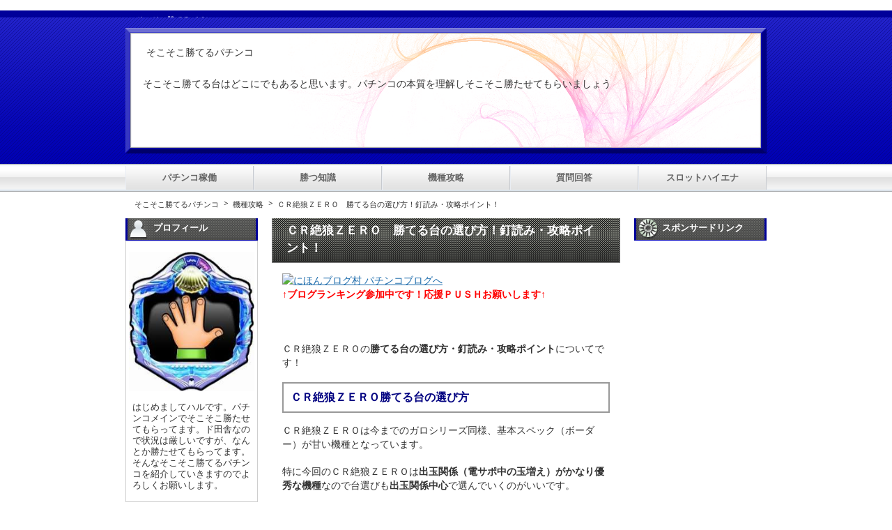

--- FILE ---
content_type: text/html; charset=UTF-8
request_url: http://gold05.com/2015/04/22/%EF%BD%83%EF%BD%92%E7%B5%B6%E7%8B%BC%EF%BD%9A%EF%BD%85%EF%BD%92%EF%BD%8F%E3%80%80%E5%8B%9D%E3%81%A6%E3%82%8B%E5%8F%B0%E3%81%AE%E9%81%B8%E3%81%B3%E6%96%B9%EF%BC%81%E9%87%98%E8%AA%AD%E3%81%BF%E3%83%BB/
body_size: 16738
content:
<!DOCTYPE html PUBLIC "-//W3C//DTD XHTML 1.0 Transitional//EN" "http://www.w3.org/TR/xhtml1/DTD/xhtml1-transitional.dtd">
<html xmlns="http://www.w3.org/1999/xhtml" xml:lang="ja" lang="ja">
<head>
<meta http-equiv="Content-Type" content="text/html; charset=UTF-8" />
<meta http-equiv="Content-Style-Type" content="text/css" />
<meta http-equiv="Content-Script-Type" content="text/javascript" />
<link rel="stylesheet" href="http://gold05.com/wp-content/themes/blog3-theme018/style.css">
<link rel="help" href="./sitemap.html" title="サイトマップ" />
<title>ＣＲ絶狼ＺＥＲＯ　勝てる台の選び方！釘読み・攻略ポイント！ – そこそこ勝てるパチンコ</title>
<script type="text/javascript" src="http://gold05.com/wp-content/themes/blog3-theme018/js/jquery.js"></script>
<script type="text/javascript" src="http://gold05.com/wp-content/themes/blog3-theme018/js/rollover.js"></script>
<script type="text/javascript" src="http://gold05.com/wp-content/themes/blog3-theme018/js/sifr.js"></script>
<script type='text/javascript'>
if(typeof sIFR == 'function') {
sIFR.replaceElement( named( {
	sSelector: 'p.sifr',
	sFlashSrc: 'http://gold05.com/wp-content/themes/blog3-theme018/sifr/sifr-text.swf',
	sColor: '#444444',
	sFlashVars: 'textalign=left',
	sWmode: 'transparent'
}));
};
</script><script type="text/javascript" src="http://gold05.com/wp-content/themes/blog3-theme018/js/SmoothScroll.js"></script>
<!--[if IE 6]>
<script type="text/javascript" src="http://gold05.com/wp-content/themes/blog3-theme018/js/DD_belatedPNG.js"></script>
<script type="text/javascript" src="http://gold05.com/wp-content/themes/blog3-theme018/js/png.js"></script>
<![endif]-->

<!-- adman 1.6.7.1 -->
<link rel="alternate" media="handheld" type="text/html" href="http://gold05.com/2015/04/22/%EF%BD%83%EF%BD%92%E7%B5%B6%E7%8B%BC%EF%BD%9A%EF%BD%85%EF%BD%92%EF%BD%8F%E3%80%80%E5%8B%9D%E3%81%A6%E3%82%8B%E5%8F%B0%E3%81%AE%E9%81%B8%E3%81%B3%E6%96%B9%EF%BC%81%E9%87%98%E8%AA%AD%E3%81%BF%E3%83%BB/" />
<script>
  (function(i,s,o,g,r,a,m){i['GoogleAnalyticsObject']=r;i[r]=i[r]||function(){
  (i[r].q=i[r].q||[]).push(arguments)},i[r].l=1*new Date();a=s.createElement(o),
  m=s.getElementsByTagName(o)[0];a.async=1;a.src=g;m.parentNode.insertBefore(a,m)
  })(window,document,'script','//www.google-analytics.com/analytics.js','ga');

  ga('create', 'UA-42618316-1', 'gold05.com');
  ga('send', 'pageview');

</script></head>

<body class="single single-post postid-5906 single-format-standard">


<div class="contents-area">
	<h1>そこそこ勝てるパチンコ</h1>
</div>


<div id="navi">
<div class="contents-area">
	<ul><li class="first"><a href="http://gold05.com">そこそこ勝てるパチンコ</a></li><li><a href="http://gold05.com/category/%e6%a9%9f%e7%a8%ae%e6%94%bb%e7%95%a5/" title="機種攻略 の投稿をすべて表示">機種攻略</a></li><li>ＣＲ絶狼ＺＥＲＯ　勝てる台の選び方！釘読み・攻略ポイント！</li></ul>
</div>
</div>


<!-- コンテンツ部トータル -->
<div id="main">
<div class="contents-area">

<!-- サイドコンテンツ（左） -->
<div id="side-contents1">

<h2 class="pro">プロフィール</h2>		<div class="profile-area">
			<div class="image">
				<img src="https://encrypted-tbn2.gstatic.com/images?q=tbn:ANd9GcQmRlDhBPCKiyeWSySaGfQWf2Mt7LMXtyKx9HASNxWyt1eNnyOXJA" alt="写真" width="180" height="200" />
			</div>
			<div class="text">
				はじめましてハルです。パチンコメインでそこそこ勝たせてもらってます。ド田舎なので状況は厳しいですが、なんとか勝たせてもらってます。そんなそこそこ勝てるパチンコを紹介していきますのでよろしくお願いします。




			</div>
		</div>
<h2>ツイッター</h2>			<div class="textwidget"><a href="https://twitter.com/Haru408777" class="twitter-follow-button" data-show-count="false" data-size="large" data-show-screen-name="false">Follow @Haru408777</a>
<script>!function(d,s,id){var js,fjs=d.getElementsByTagName(s)[0],p=/^http:/.test(d.location)?'http':'https';if(!d.getElementById(id)){js=d.createElement(s);js.id=id;js.src=p+'://platform.twitter.com/widgets.js';fjs.parentNode.insertBefore(js,fjs);}}(document, 'script', 'twitter-wjs');</script></div>
		<h2>全記事一覧</h2><div class="menu-%e3%82%b5%e3%82%a4%e3%83%88%e3%83%9e%e3%83%83%e3%83%97-container"><ul id="menu-%e3%82%b5%e3%82%a4%e3%83%88%e3%83%9e%e3%83%83%e3%83%97" class="menu"><li id="menu-item-508" class="menu-item menu-item-type-post_type menu-item-object-page menu-item-508"><a href="http://gold05.com/%e3%82%b5%e3%82%a4%e3%83%88%e3%83%9e%e3%83%83%e3%83%97/">サイトマップ</a></li>
</ul></div><h2>記事検索</h2>			<div class="textwidget"><script>
  (function() {
    var cx = '004913053343452022990:gzzzx-d-7fi';
    var gcse = document.createElement('script');
    gcse.type = 'text/javascript';
    gcse.async = true;
    gcse.src = (document.location.protocol == 'https:' ? 'https:' : 'http:') +
        '//www.google.com/cse/cse.js?cx=' + cx;
    var s = document.getElementsByTagName('script')[0];
    s.parentNode.insertBefore(gcse, s);
  })();
</script>
<gcse:searchbox-only></gcse:searchbox-only></div>
		<h2>人気記事ランキング</h2><ul>
<li><a href="http://gold05.com/2014/11/12/%e3%81%b1%e3%81%a1%e3%82%93%e3%81%93%ef%bd%83%ef%bd%92%e5%8c%97%e6%96%97%e3%81%ae%e6%8b%b3%ef%bc%96%e6%8b%b3%e7%8e%8b%e3%80%80%e6%bd%9c%e4%bc%8f%e7%a2%ba%e5%a4%89%e5%88%a4%e5%88%a5%e6%b3%95%ef%bc%81/"  title="ぱちんこＣＲ北斗の拳６拳王　潜伏確変判別法！　ヤメ時！">ぱちんこＣＲ北斗の拳６拳王　潜伏確変判別法！　ヤメ時！</a> - 207,555 views</li><li><a href="http://gold05.com/2014/03/25/%e6%b2%96%e6%b5%b73%e3%80%80%e8%a3%8f%e3%83%9c%e3%82%bf%e3%83%b3%e3%80%80%e3%82%84%e3%82%8a%e6%96%b9%ef%bc%81/"  title="沖海3　裏ボタン　やり方！">沖海3　裏ボタン　やり方！</a> - 201,151 views</li><li><a href="http://gold05.com/2014/12/17/%ef%bd%83%ef%bd%92%e5%93%b2%e4%b9%9f%ef%bc%92%ef%bd%9e%e9%9b%80%e8%81%96%e5%86%8d%e8%87%a8%ef%bd%9e%e3%80%80%e6%bd%9c%e4%bc%8f%e7%a2%ba%e5%a4%89%e5%88%a4%e5%88%a5%e6%b3%95%e3%83%bb%e3%83%a4%e3%83%a1/"  title="ＣＲ哲也２～雀聖再臨～　潜伏確変判別法・ヤメ時について！">ＣＲ哲也２～雀聖再臨～　潜伏確変判別法・ヤメ時について！</a> - 125,285 views</li><li><a href="http://gold05.com/2015/01/31/%e3%80%90%e3%83%91%e3%83%81%e3%83%b3%e3%82%b3%e3%80%91%e3%80%80%e7%94%98%e3%83%87%e3%82%b8%e3%83%bb%e9%81%8a%e3%83%91%e3%83%81%e3%83%bb%e3%83%8f%e3%83%8d%e3%83%87%e3%82%b8%e3%81%ae%e5%bd%93%e3%82%8b/"  title="【パチンコ】　甘デジ・遊パチ・ハネデジの当る確率・ハマる確率！">【パチンコ】　甘デジ・遊パチ・ハネデジの当る確率・ハマる確率！</a> - 94,725 views</li><li><a href="http://gold05.com/2014/06/17/%e5%9b%9e%e3%82%8b%e5%8f%b0%e3%81%ae%e8%a6%8b%e3%81%a4%e3%81%91%e6%96%b9%ef%bc%81%e5%8f%b0%e9%81%b8%e3%81%b3%e3%81%ae%e3%82%b3%e3%83%84%ef%bc%81%e5%af%84%e3%82%8a%e9%87%98%ef%bc%88%e3%83%8f%e3%82%ab/"  title="回る台の見つけ方！台選びのコツ！寄り釘（ハカマ）に注目！">回る台の見つけ方！台選びのコツ！寄り釘（ハカマ）に注目！</a> - 88,152 views</li><li><a href="http://gold05.com/2014/01/28/%ef%bd%8d%ef%bd%81%ef%bd%98%ef%bc%88%e3%83%9e%e3%83%83%e3%82%af%e3%82%b9%ef%bc%89%e3%82%bf%e3%82%a4%e3%83%97%e3%82%92%e6%89%93%e3%81%a4%e6%99%82%e3%81%ae%e6%b3%a8%e6%84%8f%e7%82%b9%ef%bc%81/"  title="ＭＡＸ（マックス）タイプを打つ時の注意点！">ＭＡＸ（マックス）タイプを打つ時の注意点！</a> - 75,974 views</li><li><a href="http://gold05.com/2014/07/26/%ef%bd%83%ef%bd%92%ef%bd%86%e6%b6%bc%e5%ae%ae%e3%83%8f%e3%83%ab%e3%83%92%e3%81%ae%e6%86%82%e9%ac%b1%e3%80%80%e6%b0%b8%e4%b9%85%e9%80%a3%e3%83%81%e3%83%a3%e3%83%b3%e6%89%93%e6%b3%95%e3%81%8c%e5%8f%af/"  title="ＣＲＦ涼宮ハルヒの憂鬱　永久連チャン打法が可能？？">ＣＲＦ涼宮ハルヒの憂鬱　永久連チャン打法が可能？？</a> - 72,600 views</li><li><a href="http://gold05.com/2015/03/16/%ef%bd%83%ef%bd%92%e3%81%b1%e3%81%a1%e3%82%93%e3%81%93%e3%82%a6%e3%83%ab%e3%83%88%e3%83%a9%e3%83%90%e3%83%88%e3%83%ab%e7%83%88%e4%bc%9d%e3%80%80%e6%bd%9c%e4%bc%8f%e7%a2%ba%e5%a4%89%e5%88%a4%e5%88%a5/"  title="ＣＲぱちんこウルトラバトル烈伝　潜伏確変判別法　ヤメ時について！">ＣＲぱちんこウルトラバトル烈伝　潜伏確変判別法　ヤメ時について！</a> - 65,177 views</li><li><a href="http://gold05.com/2014/05/18/%e3%83%91%e3%83%81%e3%83%b3%e3%82%b3%e3%81%a7%e5%8b%9d%e3%81%a1%e3%82%84%e3%81%99%e3%81%84%e6%a9%9f%e7%a8%ae%e3%81%af%ef%bc%9f%e3%82%aa%e3%82%b9%e3%82%b9%e3%83%a1%e6%a9%9f%e7%a8%ae%e3%81%af%ef%bc%9f/"  title="パチンコで勝ちやすい機種は？オススメ機種は？">パチンコで勝ちやすい機種は？オススメ機種は？</a> - 64,497 views</li><li><a href="http://gold05.com/2015/01/26/%ef%bd%83%ef%bd%92%e7%9c%9f%e3%83%bb%e8%8a%b1%e3%81%ae%e6%85%b6%e6%ac%a1%e3%80%80%e3%82%bb%e3%82%b0%e3%83%bb%e3%83%a9%e3%83%b3%e3%83%97%e5%88%a4%e5%88%a5%e3%80%80%e7%a2%ba%e5%a4%89%ef%bc%88%ef%bd%93/"  title="ＣＲ真・花の慶次　セグ・ランプ判別　確変（ＳＴ突入）判別法！">ＣＲ真・花の慶次　セグ・ランプ判別　確変（ＳＴ突入）判別法！</a> - 64,301 views</li></ul>
<h2>ブログランキング</h2>			<div class="textwidget"><a href="http://pachinko.blogmura.com/" target="_blank"><img src="http://pachinko.blogmura.com/img/pachinko150_49.gif" width="150" height="49" border="0" alt="にほんブログ村 パチンコブログへ" /></a><br /><a href="http://pachinko.blogmura.com/" target="_blank">にほんブログ村</a>
<a href="http://blog.with2.net/link.php?1542233:2351" title="パチンコ ブログランキングへ"><img src="http://image.with2.net/img/banner/c/banner_2/br_c_2351_2.gif" width="200" height="50" border="0" /></a><br /><a href="http://blog.with2.net/link.php?1542233:2351" style="font-size:12px;">パチンコ ブログランキングへ</a></div>
		<h2>アーカイブ</h2>		<ul class="menu">
			<li><a href='http://gold05.com/2016/03/'>2016年3月</a></li>
	<li><a href='http://gold05.com/2016/02/'>2016年2月</a></li>
	<li><a href='http://gold05.com/2016/01/'>2016年1月</a></li>
	<li><a href='http://gold05.com/2015/12/'>2015年12月</a></li>
	<li><a href='http://gold05.com/2015/11/'>2015年11月</a></li>
	<li><a href='http://gold05.com/2015/10/'>2015年10月</a></li>
	<li><a href='http://gold05.com/2015/09/'>2015年9月</a></li>
	<li><a href='http://gold05.com/2015/08/'>2015年8月</a></li>
	<li><a href='http://gold05.com/2015/07/'>2015年7月</a></li>
	<li><a href='http://gold05.com/2015/06/'>2015年6月</a></li>
	<li><a href='http://gold05.com/2015/05/'>2015年5月</a></li>
	<li><a href='http://gold05.com/2015/04/'>2015年4月</a></li>
	<li><a href='http://gold05.com/2015/03/'>2015年3月</a></li>
	<li><a href='http://gold05.com/2015/02/'>2015年2月</a></li>
	<li><a href='http://gold05.com/2015/01/'>2015年1月</a></li>
	<li><a href='http://gold05.com/2014/12/'>2014年12月</a></li>
	<li><a href='http://gold05.com/2014/11/'>2014年11月</a></li>
	<li><a href='http://gold05.com/2014/10/'>2014年10月</a></li>
	<li><a href='http://gold05.com/2014/09/'>2014年9月</a></li>
	<li><a href='http://gold05.com/2014/08/'>2014年8月</a></li>
	<li><a href='http://gold05.com/2014/07/'>2014年7月</a></li>
	<li><a href='http://gold05.com/2014/06/'>2014年6月</a></li>
	<li><a href='http://gold05.com/2014/05/'>2014年5月</a></li>
	<li><a href='http://gold05.com/2014/04/'>2014年4月</a></li>
	<li><a href='http://gold05.com/2014/03/'>2014年3月</a></li>
	<li><a href='http://gold05.com/2014/02/'>2014年2月</a></li>
	<li><a href='http://gold05.com/2014/01/'>2014年1月</a></li>
	<li><a href='http://gold05.com/2013/12/'>2013年12月</a></li>
	<li><a href='http://gold05.com/2013/11/'>2013年11月</a></li>
	<li><a href='http://gold05.com/2013/10/'>2013年10月</a></li>
	<li><a href='http://gold05.com/2013/09/'>2013年9月</a></li>
	<li><a href='http://gold05.com/2013/08/'>2013年8月</a></li>
	<li><a href='http://gold05.com/2013/07/'>2013年7月</a></li>
	<li><a href='http://gold05.com/2013/06/'>2013年6月</a></li>
		</ul>
				<h2 class="p1">最近のエントリー</h2>		<ul class="menu">
				<li><a href="http://gold05.com/2016/03/08/%e3%81%b1%e3%81%a1%e3%82%93%e3%81%93%ef%bd%83%ef%bd%92%e7%9c%9f%e5%8c%97%e6%96%97%e7%84%a1%e5%8f%8c%e3%80%80%e6%ad%a2%e3%82%81%e6%89%93%e3%81%a1%e6%94%bb%e7%95%a5%ef%bc%81%e9%9b%bb%e3%82%b5%e3%83%9d/" title="ぱちんこＣＲ真北斗無双　止め打ち攻略！電サポ大当り中の打ち方！">ぱちんこＣＲ真北斗無双　止め打ち攻略！電サポ大当り中の打ち方！</a></li>
				<li><a href="http://gold05.com/2016/03/01/%e6%b5%b7%e3%82%b8%e3%83%a3%e3%83%91%e3%83%b3%e3%80%80%e3%82%b9%e3%83%86%e3%83%bc%e3%82%b8%e5%84%aa%e7%a7%80%e5%8f%b0%e7%a8%bc%e5%83%8d%ef%bc%81%e3%82%84%e3%81%a3%e3%81%a8%e3%81%be%e3%81%a8%e3%82%82/" title="海ジャパン　ステージ優秀台稼働！やっとまともな台打てた♪">海ジャパン　ステージ優秀台稼働！やっとまともな台打てた♪</a></li>
				<li><a href="http://gold05.com/2016/02/23/%ef%bd%83%ef%bd%92%ef%bd%81%e6%b5%b7%e7%89%a9%e8%aa%9e3%ef%bd%92%e3%80%80%e6%ad%a2%e3%82%81%e6%89%93%e3%81%a1%e6%94%bb%e7%95%a5%ef%bc%81%e9%9b%bb%e3%82%b5%e3%83%9d%e3%83%bb%e5%a4%a7%e5%bd%93%e3%82%8a/" title="ＣＲＡ海物語3Ｒ　止め打ち攻略！電サポ・大当り中得する打ち方！">ＣＲＡ海物語3Ｒ　止め打ち攻略！電サポ・大当り中得する打ち方！</a></li>
				<li><a href="http://gold05.com/2016/02/16/%ef%bd%83%ef%bd%92%e3%83%a2%e3%83%b3%e3%82%ad%e3%83%bc%e3%82%bf%e3%83%bc%e3%83%b3%e7%a5%9e%e9%80%9f%e3%81%ae%e5%8b%9d%e5%88%a9%e8%80%85%e3%80%80%e6%ad%a2%e3%82%81%e6%89%93%e3%81%a1%e6%94%bb%e7%95%a5/" title="ＣＲモンキーターン神速の勝利者　止め打ち攻略・やり方・手順！">ＣＲモンキーターン神速の勝利者　止め打ち攻略・やり方・手順！</a></li>
				<li><a href="http://gold05.com/2016/02/11/%e5%a4%a7%e6%b5%b72%e5%8f%b3%e6%89%93%e3%81%a1%e5%ae%89%e5%ae%9a%e7%a8%bc%e5%83%8d%e2%99%aa1000%e3%83%8f%e3%83%9e%e3%83%aa%e3%83%95%e3%82%a3%e3%83%8b%e3%83%83%e3%82%b7%e3%83%a5%e3%81%a7%e6%92%83/" title="大海2右打ち安定稼働♪1000ハマリフィニッシュで撃沈！">大海2右打ち安定稼働♪1000ハマリフィニッシュで撃沈！</a></li>
				</ul>
		<h2 class="p4">カテゴリー</h2>		<ul class="menu">
	<li class="cat-item cat-item-1"><a href="http://gold05.com/category/%e3%81%af%e3%81%98%e3%82%81%e3%81%ab/" title="はじめに に含まれる投稿をすべて表示">はじめに</a>
</li>
	<li class="cat-item cat-item-3"><a href="http://gold05.com/category/%e5%8b%9d%e3%81%a4%e7%9f%a5%e8%ad%98/" title="勝つ知識 に含まれる投稿をすべて表示">勝つ知識</a>
</li>
	<li class="cat-item cat-item-2"><a href="http://gold05.com/category/%e3%83%91%e3%83%81%e3%83%b3%e3%82%b3%e7%a8%bc%e5%8b%95/" title="パチンコ稼動 に含まれる投稿をすべて表示">パチンコ稼動</a>
</li>
	<li class="cat-item cat-item-5"><a href="http://gold05.com/category/%e6%a9%9f%e7%a8%ae%e6%94%bb%e7%95%a5/" title="機種攻略 に含まれる投稿をすべて表示">機種攻略</a>
</li>
	<li class="cat-item cat-item-9"><a href="http://gold05.com/category/%e8%b3%aa%e5%95%8f%ef%bc%86%e5%9b%9e%e7%ad%94/" title="質問＆回答 に含まれる投稿をすべて表示">質問＆回答</a>
</li>
	<li class="cat-item cat-item-11"><a href="http://gold05.com/category/%e3%82%b9%e3%83%ad%e3%83%83%e3%83%88%e3%83%8f%e3%82%a4%e3%82%a8%e3%83%8a/" title="スロットハイエナ に含まれる投稿をすべて表示">スロットハイエナ</a>
</li>
	<li class="cat-item cat-item-4"><a href="http://gold05.com/category/%e3%81%9d%e3%81%ae%e4%bb%96/" title="その他 に含まれる投稿をすべて表示">その他</a>
</li>
		</ul>
<h2>メタ情報</h2>			<ul>
						<li><a href="http://gold05.com/wp-login.php">ログイン</a></li>
			<li><a href="http://gold05.com/feed/" title="このサイトを RSS2.0 で購読">投稿の <abbr title="Really Simple Syndication">RSS</abbr></a></li>
			<li><a href="http://gold05.com/comments/feed/" title="すべての投稿への最新コメントを RSS で購読">コメントの <abbr title="Really Simple Syndication">RSS</abbr></a></li>
<li><a href="https://ja.wordpress.org/" title="Powered by WordPress, state-of-the-art semantic personal publishing platform.">WordPress.org</a></li>			</ul>



</div><!-- サイドコンテンツ（左） -->


<!-- メインコンテンツ（中央） -->
<div id="main-contents">


<!-- 表示させる場合はこの行を削除 --><!--

<h2>ここにタイトル　ここにタイトル</h2>
<div class="contents2">
<p>ここに文章　ここに文章　ここに文章　ここに文章　ここに文章　ここに文章　ここに文章　ここに文章</p>
<p>ここに文章　ここに文章　ここに文章　ここに文章　ここに文章　ここに文章　ここに文章　ここに文章</p>
<p>ここに文章　ここに文章　ここに文章　ここに文章　ここに文章　ここに文章　ここに文章　ここに文章</p>
<p>ここに文章　ここに文章　ここに文章　ここに文章　ここに文章　ここに文章　ここに文章　ここに文章</p>
</div>

--><!-- 表示させる場合はこの行を削除 -->



<h2><a href="http://gold05.com/2015/04/22/%ef%bd%83%ef%bd%92%e7%b5%b6%e7%8b%bc%ef%bd%9a%ef%bd%85%ef%bd%92%ef%bd%8f%e3%80%80%e5%8b%9d%e3%81%a6%e3%82%8b%e5%8f%b0%e3%81%ae%e9%81%b8%e3%81%b3%e6%96%b9%ef%bc%81%e9%87%98%e8%aa%ad%e3%81%bf%e3%83%bb/">ＣＲ絶狼ＺＥＲＯ　勝てる台の選び方！釘読み・攻略ポイント！</a></h2>
<div class="contents">
<!-- adman_adcode_beginning --> 
<!-- /adman_adcode_beginning --><p><a href="http://pachinko.blogmura.com/" target="_blank"><img src="http://pachinko.blogmura.com/img/originalimg/0000766011.jpg" border="0" alt="にほんブログ村 パチンコブログへ" width="240" height="135" /></a><br />
<strong style="color: #ff0000;">↑ブログランキング参加中です！応援ＰＵＳＨお願いします↑</strong><span id="more-5906"></span></p>
<p>&nbsp;</p>
<p>ＣＲ絶狼ＺＥＲＯの<strong>勝てる台の選び方・釘読み・攻略ポイント</strong>についてです！</p>
<h3><span style="color: #000080;"><strong>ＣＲ絶狼ＺＥＲＯ勝てる台の選び方</strong></span></h3>
<p>ＣＲ絶狼ＺＥＲＯは今までのガロシリーズ同様、基本スペック（ボーダー）が甘い機種となっています。</p>
<p>特に今回のＣＲ絶狼ＺＥＲＯは<strong>出玉関係（電サポ中の玉増え）がかなり優秀な機種</strong>なので台選びも<strong>出玉関係中心</strong>で選んでいくのがいいです。</p>
<p>出玉次第では、<span style="color: #ff0000;"><strong>そこまで高い回転率じゃなくても十分勝負できる機種です。</strong></span></p>
<p>よって釘読みも<strong>出玉関係（主にスルー・電チュウ付近）</strong>が重要になります。</p>
<p>逆にここがダメなら相当な回転率がないと打てない機種なので台選びの際は必ず出玉関係の釘もチェックしてください。</p>
<p>&nbsp;</p>
<h3><span style="color: #000080;"><strong>釘読み</strong></span></h3>
<p><strong>【ヘソ釘周辺】</strong></p>
<p><a href="http://gold05.com/wp-content/uploads/2015/04/DSC_7677-1.jpg"><img src="http://gold05.com/wp-content/uploads/2015/04/DSC_7677-1-300x168.jpg" alt="DSC_7677 (1)" width="300" height="168" class="alignnone size-medium wp-image-5879" /></a></p>
<p>ヘソ付近は道釘・ジャンプ釘を考慮してもそこまで甘くはないです。</p>
<p>なので最低限のヘソサイズは必要です。見た目大きくても意外に回らないことが多いです。</p>
<p>あとヘソサイズが大きくても<a title="ヘソはサイズだけじゃなく上げ下げも見る！" href="http://gold05.com/2014/03/09/%e3%83%98%e3%82%bd%e3%81%af%e3%82%b5%e3%82%a4%e3%82%ba%e3%81%a0%e3%81%91%e3%81%98%e3%82%83%e3%81%aa%e3%81%8f%e4%b8%8a%e3%81%92%e4%b8%8b%e3%81%92%e3%82%82%e3%81%ab%e3%82%82%e8%a6%8b%e3%82%8b%ef%bc%81/"><strong>ヘソの下げ調整</strong></a>には注意が必要です。</p>
<p>ジャンプ釘の<strong>極端な上げ下げ</strong>にも要注意です！</p>
<p>ただ出玉がかなり優秀な機種なので出玉次第ではそこまで回らなくても勝負になることも多いです。</p>
<p>&nbsp;</p>
<p><strong>【寄り釘周辺】</strong></p>
<p><a href="http://gold05.com/wp-content/uploads/2015/04/DSC_7624-e1429240610236.jpg"><img src="http://gold05.com/wp-content/uploads/2015/04/DSC_7624-e1429240610236-168x300.jpg" alt="DSC_7624" width="168" height="300" class="alignnone size-medium wp-image-5833" /></a></p>
<p>ガロシリーズ（サンセイの機種）で要チェックの釘といえばハカマ上の<a title="釘読み！　寄り釘①　バラ釘　こぼし" href="http://gold05.com/2013/10/27/%e9%87%98%e8%aa%ad%e3%81%bf%ef%bc%81%e3%80%80%e3%80%80%e5%af%84%e3%82%8a%e9%87%98/">コボシポイント</a>です。</p>
<p>特に上側のコボシポイントはマイナスされればかなりコボしやすいので注意が必要です！</p>
<p><strong>ヘソが大きくて回らない台はほとんどこの部分で削られています。</strong></p>
<p>打つ際は必ずチェックしてみてください。</p>
<p>風車上の釘に関してはマイナスされてもそこまでダメージないので軽視して問題ないです。</p>
<p>僕自身結構なマイナスの台で打ったんですけどそれでもそこそこ寄ってくれました♪</p>
<p>&nbsp;</p>
<p><strong>【ステージ・ワープ釘】</strong></p>
<p><a href="http://gold05.com/wp-content/uploads/2015/04/DSC_7716.jpg"><img src="http://gold05.com/wp-content/uploads/2015/04/DSC_7716-300x168.jpg" alt="DSC_7716" width="300" height="168" class="alignnone size-medium wp-image-5911" /></a></p>
<p>ステージ性能自体は極端に良いということもなく普通レベルです。</p>
<p>ステージ滞在時間が短いのでステージ止めは効果薄いです。</p>
<p>ただ台によって個体差（クセの良し悪し）があるのでしっかり見極めてください。</p>
<p>ワープ入り口の釘に関しては、入り口の釘というより<strong>その上の振り分けが重要です！</strong></p>
<p>ワープ入り口に絡む玉は基本ヘソに向かいやすい良い玉なのでこの部分を見るのがイイです。</p>
<p>&nbsp;</p>
<p><strong>【スルー・電チュウ付近】</strong></p>
<p><a href="http://gold05.com/wp-content/uploads/2015/04/DSC_7712.jpg"><img src="http://gold05.com/wp-content/uploads/2015/04/DSC_7712-300x168.jpg" alt="DSC_7712" width="300" height="168" class="alignnone size-medium wp-image-5912" /></a><a href="http://gold05.com/wp-content/uploads/2015/04/DSC_7532-e1429240624652.jpg"><img src="http://gold05.com/wp-content/uploads/2015/04/DSC_7532-e1429240624652-168x300.jpg" alt="DSC_7532" width="168" height="300" class="alignnone size-medium wp-image-5830" /></a></p>
<p>スルーに関しては<span style="color: #ff0000;"><strong>この機種を打つ際に最も重要な釘です！勝てる台・勝てない台を左右する最も重要な釘です！</strong></span></p>
<p>スルーの位置自体は良くほとんどの玉が絡むので少々のマイナスでも通ってくれます。</p>
<!-- Quick Adsense WordPress Plugin: http://quicksense.net/ -->
<div style="float:none;margin:30px 0 30px 0;text-align:center;">
sponsoredlink<br/><script async src="//pagead2.googlesyndication.com/pagead/js/adsbygoogle.js"></script>
<!-- Ã�ï¿½Ã�Â¨Ã�ï¿½Ã�Â¨Ã�Â¯Ã�Â¿Ã�Â½Ã�ï¿½Ã�Â¤Ã�ï¿½Ã�ÂºÃ�Â¯Ã�Â¿Ã�Â½Ã�ï¿½Ã�Â¥Ã�Â¯Ã�Â¿Ã�Â½Ã�Â¯Ã�Â¿Ã�Â½Ã�ï¿½Ã�Â¤Ã�ï¿½Ã�Â¸Ã�ï¿½Ã�Â­Ã�ï¿½Ã�Â©Ã�Â¯Ã�Â¿Ã�Â½Ã�Â¯Ã�Â¿Ã�Â½Ã�ï¿½Ã�Â£Ã�Â¯Ã�Â¿Ã�Â½Ã�ï¿½Ã�Â¯Ã�ï¿½Ã�Â£Ã�Â¯Ã�Â¿Ã�Â½Ã�ï¿½Ã�Â¤Ã�ï¿½Ã�Â£Ã�Â¯Ã�Â¿Ã�Â½Ã�Â¯Ã�Â¿Ã�Â½Ã�ï¿½Ã�Â£Ã�Â¯Ã�Â¿Ã�Â½Ã�ï¿½Ã�Â¯Ã�ï¿½Ã�Â£Ã�Â¯Ã�Â¿Ã�Â½Ã�ï¿½Ã�Â¢Ã�ï¿½Ã�Â£Ã�Â¯Ã�Â¿Ã�Â½Ã�Â¯Ã�Â¿Ã�Â½Ã�ï¿½Ã�Â£Ã�Â¯Ã�Â¿Ã�Â½Ã�ï¿½Ã�Â»Ã�ï¿½Ã�Â£Ã�Â¯Ã�Â¿Ã�Â½Ã�ï¿½Ã�Â³Ã�ï¿½Ã�Â£Ã�Â¯Ã�Â¿Ã�Â½Ã�ï¿½Ã�Â¹ -->
<ins class="adsbygoogle"
     style="display:inline-block;width:300px;height:250px"
     data-ad-client="ca-pub-2836335969623322"
     data-ad-slot="8418083496"></ins>
<script>
(adsbygoogle = window.adsbygoogle || []).push({});
</script>
</div>

<p>ただ、止め打ちで玉を増やす打ち方<strong>（単発・2発打ち）</strong>をするには最低限のスルー通過（5.6発に1個）が必須です！</p>
<p>スルーの良し悪しで出玉が大きく変わる機種なので打つ際は<span style="color: #ff0000;"><strong>要チェックです！</strong></span></p>
<p>⇒<a title="スルーは通常時に確認！" href="http://gold05.com/2014/01/09/%e3%82%b9%e3%83%ab%e3%83%bc%e3%81%af%e9%80%9a%e5%b8%b8%e6%99%82%e3%81%ab%e7%a2%ba%e8%aa%8d%ef%bc%81/">☆重要☆スルーは通常時に確認！</a></p>
<p>電チュウ付近（寄り）に関しては、ゲージ自体はかなり甘めなので少々のマイナスなら全然問題ないです。</p>
<p>僕自身かなりマイナスの台で打ちましたけどそれでも何とかなりましたから・・・</p>
<p>&nbsp;</p>
<p><strong>【アタッカー】</strong></p>
<p><a href="http://gold05.com/wp-content/uploads/2015/04/DSC_7537.jpg"><img src="http://gold05.com/wp-content/uploads/2015/04/DSC_7537-300x168.jpg" alt="DSC_7537" width="300" height="168" class="alignnone size-medium wp-image-5829" /></a></p>
<p>アタッカーは最近流行の<strong>ダブルアタッカー（ゼロアタッカー）</strong>なので基本的には甘めです。</p>
<p>ただ調整次第ではかなりコボレやすくもなるんで極端なマイナスだけには注意ですね。</p>
<p>個人的には電サポ中の玉増えが命の機種だと思ってるので軽視してます。</p>
<p>アタッカーで削られた分は電サポ中に倍返ししちゃえばいいじゃんって考えですｗｗ</p>
<p>&nbsp;</p>
<h3><span style="color: #000080;"><strong>ＣＲ絶狼　攻略ポイント！</strong></span></h3>
<p>ＣＲ絶狼で勝つために重要な攻略ポイントはやはり出玉関係になります。</p>
<p>元ボーダーが甘いため高回転率の台はまず望めません・・・（1Ｋ20回以上の台）</p>
<p>なので勝つためには<span style="color: #ff0000;"><strong>出玉（電サポ中の玉増え）</strong><strong>が肝となります！</strong></span></p>
<p>現行機種のなかでもかなり優秀な電サポ性能なので、ここでしっかり玉を増やして（ボーダーを落として）勝っていきたい機種です。</p>
<p>出玉が優秀な台ならボーダー15回くらいまで落とすことができるので<span style="color: #ff0000;"><strong>止め打ちの効果は絶大です！</strong></span></p>
<p>⇒<a title="ＣＲ絶狼ＺＥＲＯ　勝つために！出玉別ボーダー　期待値・勝率一覧表" href="http://gold05.com/2015/04/17/%ef%bd%83%ef%bd%92%e7%b5%b6%e7%8b%bc%ef%bd%9a%ef%bd%85%ef%bd%92%ef%bd%8f%e3%80%80%e5%8b%9d%e3%81%a4%e3%81%9f%e3%82%81%e3%81%ab%ef%bc%81%e5%87%ba%e7%8e%89%e5%88%a5%e3%83%9c%e3%83%bc%e3%83%80%e3%83%bc/">ＣＲ絶狼ＺＥＲＯ出玉別ボーダー・期待値・勝率一覧表</a></p>
<p>時間効率も今までのガロ同様に速い部類なので、期待値は取りやすい機種です。</p>
<p>出玉が良ければ回転率18回でも<strong>日当2万円</strong>を越えてきます！</p>
<p>これからの稼働状況＆お店の扱い次第ですが、<span style="color: #ff0000;"><strong>今かなりアツイ機種です！！</strong></span></p>
<p>ぜひ参考にしてみてください。</p>
<p>&nbsp;</p>
<p>↓いつも応援クリックありがとうございます↓</p>
<p>（出来れば2つともクリックしていただけると嬉しいです）</p>
<p><a href="http://pachinko.blogmura.com/"><img src="http://pachinko.blogmura.com/img/pachinko88_31.gif" border="0" alt="にほんブログ村 パチンコブログへ" width="88" height="31" /><img src="http://image.with2.net/img/banner/c/banner_1/br_c_2351_1.gif" border="0" alt="" width="110" height="31" /></a></p>
<p><span style="color: #0000ff;"><strong><span style="color: #000000;">⇒</span><a href="http://gold05.com/%E3%82%B5%E3%82%A4%E3%83%88%E3%83%9E%E3%83%83%E3%83%97/" target="_blank"><span style="color: #0000ff;">過去全記事一覧</span></a></strong></span></p>
<p><span style="color: #ff0000;"><strong>◆パチンコでもう負けたくない人必見！</strong></span></p>
<p><span style="color: #ff0000;"><strong>◆パチンコで負けない方法学べます！</strong></span></p>
<p><strong><span style="color: #ff0000;"> ◆パチンコで勝てない人にオススメのパチンコ教材！</span></strong></p>
<p><span style="color: #ff0000;"><strong>◆期待値・止め打ち・捻り打ちが動画で学べます！</strong></span></p>
<p><span style="color: #ff0000;"><strong>◆見れば不思議と負けなくなる魔法の教材！</strong></span></p>
<p><span style="color: #ff0000;"><strong>◆動画解説で初心者でも分かりやすいやさしい教材です！</strong></span></p>
<p><strong><span style="color: #ff0000;">詳しくは</span></strong></p>
<p><span style="color: #ff0000;"><strong>↓　↓　↓　↓　↓　↓　↓　↓　↓　↓　↓</strong></span></p>
<p><span style="color: #000000;"><strong>☆パチンコの教科書☆</strong></span><br />
⇒<span style="color: #0000ff;"><a href="http://patipurokiyoshi.com/item/50796/2309/" target="_blank"><span style="color: #0000ff;"><strong>http://patipurokiyoshi.com/item/50796/2309/</strong></span></a></span></p>
<p><span style="color: #000080;"><strong>質問、コメント大募集です♪お気軽にどうぞ♪</strong></span></p>
<p><strong><a title="お問い合わせ" href="http://gold05.com/%e3%81%8a%e5%95%8f%e3%81%84%e5%90%88%e3%82%8f%e3%81%9b/" target="_blank">お問い合わせ</a></strong></p>
<!-- adman_adcode_after --> 
<!-- /adman_adcode_after -->
<!-- Quick Adsense WordPress Plugin: http://quicksense.net/ -->
<div style="float:none;margin:20px 0 20px 0;text-align:center;">
sponsoredlink<br/><script async src="//pagead2.googlesyndication.com/pagead/js/adsbygoogle.js"></script>
<!-- ＰＣ記事下 -->
<ins class="adsbygoogle"
     style="display:inline-block;width:336px;height:280px"
     data-ad-client="ca-pub-2836335969623322"
     data-ad-slot="4328895094"></ins>
<script>
(adsbygoogle = window.adsbygoogle || []).push({});
</script>
</div>

<div style="font-size:0px;height:0px;line-height:0px;margin:0;padding:0;clear:both"></div><div class='yarpp-related'>
<h3>Related posts:</h3><ol>
<li><a href='http://gold05.com/2015/02/24/%ef%bd%83%ef%bd%92%e3%83%95%e3%82%a3%e3%83%bc%e3%83%90%e3%83%bc%e3%83%91%e3%83%af%e3%83%95%e3%83%ab%ef%bd%84%ef%bd%98%e3%80%80%e6%ad%a2%e3%82%81%e6%89%93%e3%81%a1%e6%94%bb%e7%95%a5%e3%80%80%e9%9b%bb/' rel='bookmark' title='ＣＲフィーバーパワフルＤＸ　止め打ち攻略　電サポ・大当たりの打ち方・手順'>ＣＲフィーバーパワフルＤＸ　止め打ち攻略　電サポ・大当たりの打ち方・手順</a></li>
<li><a href='http://gold05.com/2013/08/25/%e5%a4%a7%e6%b5%b7%e3%82%b9%e3%83%9a%e3%82%b7%e3%83%a3%e3%83%ab/' rel='bookmark' title='CRA大海スペシャルwithアグネスラム　攻略'>CRA大海スペシャルwithアグネスラム　攻略</a></li>
<li><a href='http://gold05.com/2015/01/07/%e3%81%b1%e3%81%a1%e3%82%93%e3%81%93%ef%bd%83%ef%bd%92%e5%8c%97%e6%96%97%e3%81%ae%e6%8b%b3%ef%bc%96%e6%8b%b3%e7%8e%8b%e3%80%80%e6%bd%9c%e4%bc%8f%e3%82%bb%e3%82%b0%e5%88%a4%e5%88%a5%e4%b8%80%e8%a6%a7/' rel='bookmark' title='ぱちんこＣＲ北斗の拳６拳王　潜伏セグ判別一覧表'>ぱちんこＣＲ北斗の拳６拳王　潜伏セグ判別一覧表</a></li>
<li><a href='http://gold05.com/2014/11/18/%e3%81%b1%e3%81%a1%e3%82%93%e3%81%93%e5%8c%97%e6%96%97%e3%81%ae%e6%8b%b3%ef%bc%96%e6%8b%b3%e7%8e%8b%e3%80%80%e3%82%b8%e3%83%a3%e3%82%ae%e9%99%8d%e8%87%a8%e3%82%bf%e3%82%a4%e3%83%a0%e8%a9%b3%e7%b4%b0/' rel='bookmark' title='ぱちんこ北斗の拳６拳王　ジャギ降臨タイム詳細　ジャギ選択アップ打法！'>ぱちんこ北斗の拳６拳王　ジャギ降臨タイム詳細　ジャギ選択アップ打法！</a></li>
<li><a href='http://gold05.com/2014/07/21/%ef%bd%83%ef%bd%92%e3%82%ab%e3%82%a6%e3%83%9c%e3%83%bc%e3%82%a4%e3%83%93%e3%83%90%e3%83%83%e3%83%97%e3%80%80%e6%ad%a2%e3%82%81%e6%89%93%e3%81%a1%e6%94%bb%e7%95%a5%e3%80%80%e5%8a%b9%e6%9e%9c%e7%b5%b6/' rel='bookmark' title='ＣＲカウボーイビバップ　止め打ち攻略　効果絶大！'>ＣＲカウボーイビバップ　止め打ち攻略　効果絶大！</a></li>
<li><a href='http://gold05.com/2014/04/16/%ef%bd%83%ef%bd%92%e3%81%b1%e3%81%a1%e3%82%93%e3%81%93%e6%96%b0%e9%ac%bc%e6%ad%a6%e8%80%85%e3%80%80%e5%9b%9e%e8%bb%a2%e7%8e%87%e3%82%a2%e3%83%83%e3%83%97%e3%81%8c%e6%9c%9f%e5%be%85%e3%81%a7%e3%81%8d/' rel='bookmark' title='ＣＲぱちんこ新鬼武者　回転率アップが期待できるストローク！'>ＣＲぱちんこ新鬼武者　回転率アップが期待できるストローク！</a></li>
<li><a href='http://gold05.com/2014/03/20/%ef%bd%83%ef%bd%92%e7%89%99%e7%8b%bc%e5%a4%96%e4%bc%9d%e3%80%80%e6%a1%83%e5%b9%bb%e3%81%ae%e7%ac%9b%e3%80%80%e6%ad%a2%e3%82%81%e6%89%93%e3%81%a1%e6%96%b9%e6%b3%95%ef%bc%81/' rel='bookmark' title='ＣＲ牙狼外伝　桃幻の笛　止め打ち方法！'>ＣＲ牙狼外伝　桃幻の笛　止め打ち方法！</a></li>
<li><a href='http://gold05.com/2013/10/03/cr%e5%a4%a7%e6%b5%b7%e7%89%a9%e8%aa%9e2%e3%80%80%e5%a4%a7%e6%b5%b7%e3%82%b9%e3%83%9a%e3%82%b7%e3%83%a3%e3%83%ab%e3%82%a2%e3%82%b0%e3%83%8d%e3%82%b9%e3%80%80%ef%bc%97%e6%99%82%e9%96%93%e7%a8%bc/' rel='bookmark' title='CR大海物語2　大海スペシャルアグネス　７時間稼動'>CR大海物語2　大海スペシャルアグネス　７時間稼動</a></li>
<li><a href='http://gold05.com/2013/09/15/cr%e3%81%b1%e3%81%a1%e3%82%93%e3%81%93%e5%bf%85%e6%ae%ba%e4%bb%95%e4%ba%8b%e4%ba%ba%e3%81%8a%e7%a5%ad%e3%82%8a%e3%82%8f%e3%81%a3%e3%81%97%e3%82%87%e3%81%84%e3%80%80%e6%ad%a2%e3%82%81%e6%89%93%e3%81%a1/' rel='bookmark' title='CRぱちんこ必殺仕事人お祭りわっしょい　止め打ち方法'>CRぱちんこ必殺仕事人お祭りわっしょい　止め打ち方法</a></li>
<li><a href='http://gold05.com/2015/04/03/%e6%a9%9f%e5%8b%95%e6%88%a6%e5%a3%ab%e3%82%ac%e3%83%b3%e3%83%80%e3%83%a0%ef%bd%96%e4%bd%9c%e6%88%a6%e7%99%ba%e5%8b%95-%e5%8b%9d%e3%81%a4%e3%81%9f%e3%82%81%e3%81%ab%e8%b6%85%e9%87%8d%e8%a6%81%ef%bc%81/' rel='bookmark' title='機動戦士ガンダムＶ作戦発動 勝つために超重要！回転率・勝率・期待値一覧表'>機動戦士ガンダムＶ作戦発動 勝つために超重要！回転率・勝率・期待値一覧表</a></li>
</ol>
</div>
</div>

<hr />
<div class="small1 m50-b">
<p class="m10-b">カテゴリー：<a href="http://gold05.com/category/%e6%a9%9f%e7%a8%ae%e6%94%bb%e7%95%a5/" title="機種攻略 の投稿をすべて表示" rel="category tag">機種攻略</a></p>
<p></p>
</div>



	
		
	
	
<h2>↓↓ ご意見・ご感想は以下よりお気軽にどうぞ！ ↓↓</h2>

<div class="comments-main">
	<form action="http://gold05.com/wp-comments-post.php" method="post" id="commentsform">

	<p><label for="author">お名前</label><br />
	<input type="text" name="author" id="author" value="" size="22" tabindex="1" class="w400" /></p>

	<p><label for="author">メールアドレス（表示されません）</label><br />
	<input type="text" name="email" id="email" value="" size="22" tabindex="2" class="w400" /></p>

	<p><label for="url">URL（リンクされます）</label><br />
	<input type="text" name="url" id="url" value="" size="22" tabindex="3" class="w400" /></p>

	<p><label for="comment">コメント</label><br />
	<textarea name="comment" id="comment" cols="60" rows="10" tabindex="4" class="w400 h120"></textarea></p>

	<p class="m30-l"><input name="submit" id="submit" type="submit" value="入力した内容を送信する" tabindex="5" />
	<input type='hidden' name='comment_post_ID' value='5906' id='comment_post_ID' />
<input type='hidden' name='comment_parent' id='comment_parent' value='0' />
</p>
	<p style="display: none;"><input type="hidden" id="akismet_comment_nonce" name="akismet_comment_nonce" value="9bcdc6443f" /></p><p id="throwsSpamAway">日本語が含まれない投稿は無視されますのでご注意ください。（スパム対策）</p>	</form>

</div>

<div class="comments-user">
	<h3>現在コメントはありません。</h3>

	<ol class="commentlist">
			</ol>

	<p class="contents al-r"></p>

</div>








</div>
<!-- メインコンテンツ（中央） -->



<!-- サイドコンテンツ（右） -->
<div id="side-contents2">

<h2>スポンサードリンク</h2>			<div class="textwidget"><center><script type="text/javascript"><!--
google_ad_client = "ca-pub-2836335969623322";
/* 4 */
google_ad_slot = "4001166698";
google_ad_width = 160;
google_ad_height = 600;
//-->
</script>
<script type="text/javascript"
src="http://pagead2.googlesyndication.com/pagead/show_ads.js">
</script></center></div>
		<h2>無料で出来る副業法！</h2><div class="menu-%e7%84%a1%e6%96%99%e3%81%a7%e5%87%ba%e6%9d%a5%e3%82%8b%e5%89%af%e6%a5%ad%e6%b3%95%ef%bc%81-container"><ul id="menu-%e7%84%a1%e6%96%99%e3%81%a7%e5%87%ba%e6%9d%a5%e3%82%8b%e5%89%af%e6%a5%ad%e6%b3%95%ef%bc%81" class="menu"><li id="menu-item-4649" class="menu-item menu-item-type-custom menu-item-object-custom menu-item-4649"><a href="http://takeshi29.xsrv.jp/afl_pro2/link.php?id=N0000016&#038;adwares=A0000002">稼ぐ力を学ぶ無料講座</a></li>
<li id="menu-item-4648" class="menu-item menu-item-type-custom menu-item-object-custom menu-item-4648"><a href="http://takeshi29.xsrv.jp/afl_pro2/link.php?id=N0000016&#038;adwares=A0000003">ポイントサイトで稼ぐ極意</a></li>
<li id="menu-item-4650" class="menu-item menu-item-type-custom menu-item-object-custom menu-item-4650"><a href="http://takeshi29.xsrv.jp/afl_pro2/link.php?id=N0000016&#038;adwares=A0000006">スロットで100万稼ぐための天井狙い</a></li>
<li id="menu-item-4647" class="menu-item menu-item-type-custom menu-item-object-custom menu-item-4647"><a href="http://takeshi29.xsrv.jp/afl_pro2/link.php?id=N0000016&#038;adwares=A0000001">29college</a></li>
</ul></div><h2>相互リンク更新情報</h2>			<div class="textwidget"><script language="javascript" src="http://garss.tv/user/1301612719/1301612719gold05.js" charset="utf-8"></script><a href="http://www.garss.tv/" target="_blank">Powered By 画RSS</a></div>
		<h2>アクセスランキング</h2>			<div class="textwidget"><SCRIPT TYPE="text/javascript" SRC="http://rranking13.ziyu.net/rank.php?gold05"></SCRIPT><A href="http://www.ziyu.net/" target=_blank><IMG SRC="http://rranking13.ziyu.net/rranking.gif" alt="アクセスランキング" border=0 width=35 height=11></A><NOSCRIPT><A href="http://www.ziyu.net/" target=_blank>アクセスランキング</A></NOSCRIPT>
<SCRIPT TYPE="text/javascript" SRC="http://rranking13.ziyu.net/js/gold05.js" charset=shift_jis></SCRIPT></div>
		<h2>リンク集</h2><div class="menu-%e3%83%aa%e3%83%b3%e3%82%af%e9%9b%86-container"><ul id="menu-%e3%83%aa%e3%83%b3%e3%82%af%e9%9b%86" class="menu"><li id="menu-item-586" class="menu-item menu-item-type-custom menu-item-object-custom menu-item-586"><a href="http://pao-hiroki.xsrv.jp/">正攻法で負けないパチンコ</a></li>
<li id="menu-item-698" class="menu-item menu-item-type-custom menu-item-object-custom menu-item-698"><a href="http://kuzeshinji.com/">知識ゼロからの最速パチンコ攻略</a></li>
<li id="menu-item-851" class="menu-item menu-item-type-custom menu-item-object-custom menu-item-851"><a href="http://alucky7.xsrv.jp/wordpress/">きらあの期待値稼働勝負ログ</a></li>
<li id="menu-item-933" class="menu-item menu-item-type-custom menu-item-object-custom menu-item-933"><a href="http://2-9densetsu.com/">2-9伝説</a></li>
<li id="menu-item-934" class="menu-item menu-item-type-custom menu-item-object-custom menu-item-934"><a href="http://kimajime-yukky.com/">きまじめスロット専業者ゆっきーの日常</a></li>
<li id="menu-item-1425" class="menu-item menu-item-type-custom menu-item-object-custom menu-item-1425"><a href="http://uetanikiyoshi.com/">パチプロ清志のパチンコ・パチスロ動画講座</a></li>
<li id="menu-item-1570" class="menu-item menu-item-type-custom menu-item-object-custom menu-item-1570"><a href="http://pachinco.soramiwa.com/">そらのパチプロ日記</a></li>
<li id="menu-item-1571" class="menu-item menu-item-type-custom menu-item-object-custom menu-item-1571"><a href="http://kazunari-1031.net/">田舎パチプロのパチンコ攻略日記</a></li>
<li id="menu-item-1858" class="menu-item menu-item-type-custom menu-item-object-custom menu-item-1858"><a href="http://neet-win.net/">ニートの頑張らない生き方</a></li>
<li id="menu-item-1859" class="menu-item menu-item-type-custom menu-item-object-custom menu-item-1859"><a href="http://pachigood.blog.fc2.com/">ぱちぐっと　パチンコ攻略</a></li>
<li id="menu-item-1868" class="menu-item menu-item-type-custom menu-item-object-custom menu-item-1868"><a href="http://yamapon66.com/">パチンコで月７２万円稼ぐパチプロのブログ</a></li>
<li id="menu-item-2093" class="menu-item menu-item-type-custom menu-item-object-custom menu-item-2093"><a href="http://danderaion1975.com/wordpress/">パチンコライフ～負けたくない人へ～</a></li>
<li id="menu-item-2094" class="menu-item menu-item-type-custom menu-item-object-custom menu-item-2094"><a href="http://take-pachi.com/">テイクのパチンコ奮闘日記</a></li>
<li id="menu-item-2095" class="menu-item menu-item-type-custom menu-item-object-custom menu-item-2095"><a href="http://ju-njun1.xsrv.jp/word/">最速でパチンコ月収３０万稼ぐ方法</a></li>
<li id="menu-item-2096" class="menu-item menu-item-type-custom menu-item-object-custom menu-item-2096"><a href="http://totoharu.com/">女パチプロととはるが田舎で稼ぐブログ</a></li>
<li id="menu-item-2097" class="menu-item menu-item-type-custom menu-item-object-custom menu-item-2097"><a href="http://ymkattsun.com/">かっつんの「やれんのか、俺！」</a></li>
<li id="menu-item-2184" class="menu-item menu-item-type-custom menu-item-object-custom menu-item-2184"><a href="http://bunbun38.com/pachinko/">土日で勝つパチンコ</a></li>
<li id="menu-item-2197" class="menu-item menu-item-type-custom menu-item-object-custom menu-item-2197"><a href="http://animaal.net/">あにまーるの秘密の部屋</a></li>
<li id="menu-item-2205" class="menu-item menu-item-type-custom menu-item-object-custom menu-item-2205"><a href="http://slotmaxtype.com/">パチスロＭＡＸタイプ</a></li>
<li id="menu-item-2489" class="menu-item menu-item-type-custom menu-item-object-custom menu-item-2489"><a href="http://tarustyle.com/">パチプロたるのパチンコ・パチスロＳＴＹＬＥ</a></li>
<li id="menu-item-2490" class="menu-item menu-item-type-custom menu-item-object-custom menu-item-2490"><a href="http://www.pachirinko.com/">パチンコチュートリアル</a></li>
<li id="menu-item-2491" class="menu-item menu-item-type-custom menu-item-object-custom menu-item-2491"><a href="http://www.slopachi-quest.com/">すろぱちくえすと～期待値稼いでレベルアップ～</a></li>
<li id="menu-item-3296" class="menu-item menu-item-type-custom menu-item-object-custom menu-item-3296"><a href="http://sugimu.com/">子育て主婦すぎむーが行く！！</a></li>
<li id="menu-item-3377" class="menu-item menu-item-type-custom menu-item-object-custom menu-item-3377"><a href="http://muscle777.com/">スロパチアドベンチャーⅦ</a></li>
<li id="menu-item-3580" class="menu-item menu-item-type-custom menu-item-object-custom menu-item-3580"><a href="http://gotoshi123.blog.fc2.com/">ゴト師のやめ時～ノンフィクション～</a></li>
<li id="menu-item-3627" class="menu-item menu-item-type-custom menu-item-object-custom menu-item-3627"><a href="http://shimarunpachi.blog102.fc2.com/">しまるんのパチンコ投資法</a></li>
<li id="menu-item-3643" class="menu-item menu-item-type-custom menu-item-object-custom menu-item-3643"><a href="http://www.gomitaroushine.com/gamble/">第二章ごみギャンブラーの皆ゴミ拾い</a></li>
<li id="menu-item-3644" class="menu-item menu-item-type-custom menu-item-object-custom menu-item-3644"><a href="http://yukinkohouse.jugem.jp/">☆ゆきんこの　おうち☆</a></li>
<li id="menu-item-3645" class="menu-item menu-item-type-custom menu-item-object-custom menu-item-3645"><a href="http://777-pachinko.com/">パチンカーズネット</a></li>
<li id="menu-item-3738" class="menu-item menu-item-type-custom menu-item-object-custom menu-item-3738"><a href="http://yoshki0479.seesaa.net/">目指せ１００００枚！！そして俺は逆１００００枚</a></li>
<li id="menu-item-3901" class="menu-item menu-item-type-custom menu-item-object-custom menu-item-3901"><a href="http://p-epoch.net/">ＥＰＯＣＨ（エポック）</a></li>
<li id="menu-item-3935" class="menu-item menu-item-type-custom menu-item-object-custom menu-item-3935"><a href="http://dougapachinko.blog.fc2.com/">パチンコ動画劇場</a></li>
<li id="menu-item-3949" class="menu-item menu-item-type-custom menu-item-object-custom menu-item-3949"><a href="http://shoupspro.blog.fc2.com/">翔のパチプロ日記～絶対に負けないパチンコ・パチスロ生活へ～</a></li>
<li id="menu-item-4132" class="menu-item menu-item-type-custom menu-item-object-custom menu-item-4132"><a href="http://gogo.fantena.net/">ＧＯＧＯアンテナ</a></li>
<li id="menu-item-4184" class="menu-item menu-item-type-custom menu-item-object-custom menu-item-4184"><a href="http://psoku.net/">パチまとめ速報パチンコ・スロット2ｃｈまとめ</a></li>
<li id="menu-item-4560" class="menu-item menu-item-type-custom menu-item-object-custom menu-item-4560"><a href="http://wasabi777slot.blog.fc2.com/">少しの努力でたくさん稼ぐ</a></li>
<li id="menu-item-4603" class="menu-item menu-item-type-custom menu-item-object-custom menu-item-4603"><a href="http://all-victory.com/">全員絶対勝利</a></li>
<li id="menu-item-4904" class="menu-item menu-item-type-custom menu-item-object-custom menu-item-4904"><a href="http://saki0102.org/">さっきーのパチスロブログ</a></li>
<li id="menu-item-4911" class="menu-item menu-item-type-custom menu-item-object-custom menu-item-4911"><a href="http://pachipu-syobai.biz/">パチプ商売</a></li>
<li id="menu-item-4920" class="menu-item menu-item-type-custom menu-item-object-custom menu-item-4920"><a href="http://www.atari7.com/">ATARI7.com</a></li>
<li id="menu-item-6021" class="menu-item menu-item-type-custom menu-item-object-custom menu-item-6021"><a href="http://haiena-kidoutai.com/">ハイエナ機動隊</a></li>
<li id="menu-item-6406" class="menu-item menu-item-type-custom menu-item-object-custom menu-item-6406"><a href="http://fanblogs.jp/zeus0113/">パチンコ依存症で負け続ける男。</a></li>
<li id="menu-item-6462" class="menu-item menu-item-type-custom menu-item-object-custom menu-item-6462"><a href="http://ark-foolish.com/">元設定氏の憂鬱</a></li>
<li id="menu-item-7262" class="menu-item menu-item-type-custom menu-item-object-custom menu-item-7262"><a href="http://shinogushikanaine.seesaa.net/">隠者エルレボのパチで稼ぐ思考</a></li>
</ul></div>


</div><!-- サイドコンテンツ（右） -->


</div>


<!-- ↓フッター -->
<div id="footer">
<div class="contents-area">

	<!-- ↓ページのトップへ戻る -->
	<div id="page-top">
	<div class="contents-area">
		<p><a href="#top"><img src="http://gold05.com/wp-content/themes/blog3-theme018/images/page-top_off.png" width="200" height="50" alt="ページのトップへ戻る" class="png_bg" /></a></p>
	</div>
	</div>
	<!-- ↑ページのトップへ戻る -->

	<div id="menu01">
	<h3 class="p1">カテゴリー 一覧</h3>
	<ul class="w240">
		<li class="cat-item cat-item-1"><a href="http://gold05.com/category/%e3%81%af%e3%81%98%e3%82%81%e3%81%ab/">はじめに</a>
</li>
	<li class="cat-item cat-item-2"><a href="http://gold05.com/category/%e3%83%91%e3%83%81%e3%83%b3%e3%82%b3%e7%a8%bc%e5%8b%95/">パチンコ稼動</a>
</li>
	<li class="cat-item cat-item-3"><a href="http://gold05.com/category/%e5%8b%9d%e3%81%a4%e7%9f%a5%e8%ad%98/">勝つ知識</a>
</li>
	<li class="cat-item cat-item-4"><a href="http://gold05.com/category/%e3%81%9d%e3%81%ae%e4%bb%96/">その他</a>
</li>
	<li class="cat-item cat-item-5"><a href="http://gold05.com/category/%e6%a9%9f%e7%a8%ae%e6%94%bb%e7%95%a5/">機種攻略</a>
</li>
	<li class="cat-item cat-item-9"><a href="http://gold05.com/category/%e8%b3%aa%e5%95%8f%ef%bc%86%e5%9b%9e%e7%ad%94/">質問＆回答</a>
</li>
	<li class="cat-item cat-item-11"><a href="http://gold05.com/category/%e3%82%b9%e3%83%ad%e3%83%83%e3%83%88%e3%83%8f%e3%82%a4%e3%82%a8%e3%83%8a/">スロットハイエナ</a>
</li>
	</ul>
	</div>

	<div id="menu02">
	<h3 class="p2">アーカイブ</h3>
	<ul class="w180">
		<li><a href='http://gold05.com/2016/03/'>2016年3月</a>&nbsp;(2)</li>
	<li><a href='http://gold05.com/2016/02/'>2016年2月</a>&nbsp;(8)</li>
	<li><a href='http://gold05.com/2016/01/'>2016年1月</a>&nbsp;(6)</li>
	<li><a href='http://gold05.com/2015/12/'>2015年12月</a>&nbsp;(9)</li>
	<li><a href='http://gold05.com/2015/11/'>2015年11月</a>&nbsp;(11)</li>
	<li><a href='http://gold05.com/2015/10/'>2015年10月</a>&nbsp;(20)</li>
	<li><a href='http://gold05.com/2015/09/'>2015年9月</a>&nbsp;(22)</li>
	<li><a href='http://gold05.com/2015/08/'>2015年8月</a>&nbsp;(10)</li>
	<li><a href='http://gold05.com/2015/07/'>2015年7月</a>&nbsp;(13)</li>
	<li><a href='http://gold05.com/2015/06/'>2015年6月</a>&nbsp;(8)</li>
	<li><a href='http://gold05.com/2015/05/'>2015年5月</a>&nbsp;(11)</li>
	<li><a href='http://gold05.com/2015/04/'>2015年4月</a>&nbsp;(21)</li>
	<li><a href='http://gold05.com/2015/03/'>2015年3月</a>&nbsp;(14)</li>
	<li><a href='http://gold05.com/2015/02/'>2015年2月</a>&nbsp;(25)</li>
	<li><a href='http://gold05.com/2015/01/'>2015年1月</a>&nbsp;(27)</li>
	<li><a href='http://gold05.com/2014/12/'>2014年12月</a>&nbsp;(22)</li>
	<li><a href='http://gold05.com/2014/11/'>2014年11月</a>&nbsp;(18)</li>
	<li><a href='http://gold05.com/2014/10/'>2014年10月</a>&nbsp;(13)</li>
	<li><a href='http://gold05.com/2014/09/'>2014年9月</a>&nbsp;(14)</li>
	<li><a href='http://gold05.com/2014/08/'>2014年8月</a>&nbsp;(21)</li>
	<li><a href='http://gold05.com/2014/07/'>2014年7月</a>&nbsp;(17)</li>
	<li><a href='http://gold05.com/2014/06/'>2014年6月</a>&nbsp;(18)</li>
	<li><a href='http://gold05.com/2014/05/'>2014年5月</a>&nbsp;(22)</li>
	<li><a href='http://gold05.com/2014/04/'>2014年4月</a>&nbsp;(22)</li>
	<li><a href='http://gold05.com/2014/03/'>2014年3月</a>&nbsp;(26)</li>
	<li><a href='http://gold05.com/2014/02/'>2014年2月</a>&nbsp;(22)</li>
	<li><a href='http://gold05.com/2014/01/'>2014年1月</a>&nbsp;(22)</li>
	<li><a href='http://gold05.com/2013/12/'>2013年12月</a>&nbsp;(15)</li>
	<li><a href='http://gold05.com/2013/11/'>2013年11月</a>&nbsp;(24)</li>
	<li><a href='http://gold05.com/2013/10/'>2013年10月</a>&nbsp;(29)</li>
	<li><a href='http://gold05.com/2013/09/'>2013年9月</a>&nbsp;(23)</li>
	<li><a href='http://gold05.com/2013/08/'>2013年8月</a>&nbsp;(19)</li>
	<li><a href='http://gold05.com/2013/07/'>2013年7月</a>&nbsp;(8)</li>
	<li><a href='http://gold05.com/2013/06/'>2013年6月</a>&nbsp;(11)</li>
	</ul>
	</div>

	<div id="menu03">
	<h3 class="p3">コンテンツ</h3>
	<ul class="w300">
	<li class="page_item page-item-3008"><a href="http://gold05.com/%e3%81%8a%e5%95%8f%e3%81%84%e5%90%88%e3%82%8f%e3%81%9b/">お問い合わせ</a></li>
<li class="page_item page-item-506"><a href="http://gold05.com/%e3%82%b5%e3%82%a4%e3%83%88%e3%83%9e%e3%83%83%e3%83%97/">サイトマップ</a></li>
	</ul>
	</div>

</div>
</div>


<!-- ↓コピーライト -->
<div id="copyright">Copyright &copy; 2011 そこそこ勝てるパチンコ All Rights Reserved.</div>
<!-- ↑コピーライト -->


<!-- ↑フッター -->


</div>
<!-- /コンテンツ部トータル -->


<!-- ↓トップタイトル -->
<div id="header">
<div class="contents-area">
	<div class="top-link"><a href="http://gold05.com"><img src="http://gold05.com/wp-content/themes/blog3-theme018/images/clear.gif" alt="" width="920" height="180" /></a></div>
	<p class="sifr">そこそこ勝てるパチンコ</p>
	<p class="sub-text">そこそこ勝てる台はどこにでもあると思います。パチンコの本質を理解しそこそこ勝たせてもらいましょう</p>
</div>
</div>
<!-- ↑トップタイトル -->

<!-- ↓トップメニュー -->
<div id="top">
<div class="contents-area">
</div>
</div>
<!-- ↑トップメニュー -->

<!-- ↓グローバルメニュー -->
<div id="global-menu">
	<ul>
<li><a href="http://gold05.com/category/%e3%83%91%e3%83%81%e3%83%b3%e3%82%b3%e7%a8%bc%e5%8b%95/">パチンコ稼働</a></li>
<li><a href="<a href="http://gold05.com/category/%e3%83%91%e3%83%81%e3%83%b3%e3%82%b3%e7%a8%bc%e5%8b%95/">勝つ知識</a></li>
<li><a href="http://gold05.com/category/%e6%a9%9f%e7%a8%ae%e6%94%bb%e7%95%a5/">機種攻略</a></li>
<li><a href="http://gold05.com/category/%e8%b3%aa%e5%95%8f%ef%bc%86%e5%9b%9e%e7%ad%94/">質問回答</a></li>
<li><a href="http://gold05.com/category/%e3%82%b9%e3%83%ad%e3%83%83%e3%83%88%e3%83%8f%e3%82%a4%e3%82%a8%e3%83%8a/">スロットハイエナ</a></li>

	</ul>
</div>
<!-- ↑グローバルメニュー -->

</body>
</html>

--- FILE ---
content_type: text/html; charset=utf-8
request_url: https://www.google.com/recaptcha/api2/aframe
body_size: 114
content:
<!DOCTYPE HTML><html><head><meta http-equiv="content-type" content="text/html; charset=UTF-8"></head><body><script nonce="9MQ5Gi3EdaU1aGhaoZZyMQ">/** Anti-fraud and anti-abuse applications only. See google.com/recaptcha */ try{var clients={'sodar':'https://pagead2.googlesyndication.com/pagead/sodar?'};window.addEventListener("message",function(a){try{if(a.source===window.parent){var b=JSON.parse(a.data);var c=clients[b['id']];if(c){var d=document.createElement('img');d.src=c+b['params']+'&rc='+(localStorage.getItem("rc::a")?sessionStorage.getItem("rc::b"):"");window.document.body.appendChild(d);sessionStorage.setItem("rc::e",parseInt(sessionStorage.getItem("rc::e")||0)+1);localStorage.setItem("rc::h",'1768524533522');}}}catch(b){}});window.parent.postMessage("_grecaptcha_ready", "*");}catch(b){}</script></body></html>

--- FILE ---
content_type: text/css
request_url: http://gold05.com/wp-content/themes/blog3-theme018/style.css
body_size: 485
content:
@charset "UTF-8";

@import "default.css";

@import "design.css";

@import "extension.css";

@import "sifr.css";

@import "clearfix.css";

@import "custom-admin-style.css";


/*

Theme Name: blog3-theme018
Theme URI: http://killertemplate.com/
Description: キラー・テンプレート2 WordPress 有料版の3カラムブログタイプテンプレートです。
Author: キラテンWP制作チーム
Author URI: http://killertemplate.com/
Version: 1.0.0

*/

--- FILE ---
content_type: text/css
request_url: http://gold05.com/wp-content/themes/blog3-theme018/default.css
body_size: 472
content:
/*************************/
/* -- 設定リセットCSS -- */
/*************************/

body,div,ul,ol,li,h1,h2,h3,h4,h5,h6,
p,pre,form,input,fieldset,table,tr,th,td{
	margin: 0;
	padding: 0;
}

h1,h2,h3,h4,h5,h6,th{
	font-style: normal;
	font-weight: normal;
}

table{
	border-collapse: collapse;
	border-spacing: 0;
}

th{
	text-align: left;
}

img{
	border: 0;
	border: none;
	vertical-align: bottom;
}

a{
	text-decoration: none;
}


--- FILE ---
content_type: text/css
request_url: http://gold05.com/wp-content/themes/blog3-theme018/design.css
body_size: 4897
content:
@media all{
/***************************/
/* -- メインデザインCSS -- */
/***************************/

/*-------------------------------------------
全体設定
-------------------------------------------*/

body{
	margin: 0 auto;
	font-family: 'ヒラギノ角ゴ Pro W3','Hiragino Kaku Gothic Pro','メイリオ',Meiryo,'ＭＳ Ｐゴシック',sans-serif;
	font-size: 90%;
	line-height: 1.4em;
	color: #333; /* ここの#以下を変更すると全体の文字色が変わります */
}

.header-ad {
margin: 0 0 15px;
}

/*コンテンツエリア*/
div.contents-area{
	margin: 0 auto;
	text-align: left;
}


/*-------------------------------------------
幅、背景、枠線
-------------------------------------------*/

/*横幅*/
div#top,
div#header,
div#global-menu,
div#navi,
div#main,
div#footer{
	width: 100%;
	min-width: 920px;
}

div#top #top-menu{ width: 920px; }
div.contents-area{ width: 920px; }
div#global-menu ul{ width: 920px; }


/*背景色*/
div.contents-area{ background-color: transparent;  margin:0 auto 15px;}

div#header,
div#global-menu,
div#navi,
div#main,
div#footer{
	background-color: #fff; /* ここの#以下を変更すると全体の背景色が変わります */
}

div#top{ background-color: #000099; }
div#header{ background: url(./images/bg/header.png) left bottom repeat-x; }
div#footer{ background: url(./images/bg/footer.png) left top repeat-x; }
div#main-contents{ background-color: #fff; } /* ここの#以下を変更すると記事部分の背景色が変わります */
div#copyright{ background-color: #000099; }


/*リンク*/
a{ text-decoration: underline; }
a:link{ color: #1d6cac; }
a:visited{ color: #1d6cac; }
a:hover{ color: #ee6500; }

h2 a{ text-decoration: none; }
h2 a:link{ color: #fff; }
h2 a:visited{ color: #fff; }
h2 a:hover{ color: #ffc; }

div#navi ul li a{ text-decoration: none; }
div#side-contents a{ text-decoration: none; }

div.comment-author a{ color: #1f6519; }
div.comment-author a:link{ color: #1f6519; }
div.comment-author a:visited{ color: #1f6519; }
div.comment-author a:hover{ color: #44913f; }

.center {text-align:center;}

/*-------------------------------------------
見出し・小見出し
-------------------------------------------*/

h1{
	z-index: 1;
	position: absolute;
	margin: 4px 0 0 16px;
	font-size: 8.5pt;
	line-height: 18px;
	color: #fff;
}

#side-contents1 h2, #side-contents2 h2{
	clear: both;
	margin: 0;
	padding: 0.6em 15px 0.6em 37px;
	background: url(./images/bg/side-h2.png) left bottom no-repeat;
	border-top: 1px solid #999;
	border-right: 3px solid #000099;
	border-bottom: 1px solid #0000bc;
	border-left: 3px solid #000099;
	font-size: 0.9em;
	font-weight: bold;
	line-height: 1.5em;
	color: #fff;
}
* html #side-contents1 h2{ padding: 0.6em 15px 0.4em 37px; }
* html #side-contents2 h2{ padding: 0.6em 15px 0.4em 37px; }

#side-contents1 h2.p1, #side-contents2 h2.p1{ background: url(./images/bg/side-h2-01.png) left bottom no-repeat; }
#side-contents1 h2.p2, #side-contents2 h2.p2{ background: url(./images/bg/side-h2-02.png) left bottom no-repeat; }
#side-contents1 h2.p3, #side-contents2 h2.p3{ background: url(./images/bg/side-h2-03.png) left bottom no-repeat; }
#side-contents1 h2.p4, #side-contents2 h2.p4{ background: url(./images/bg/side-h2-04.png) left bottom no-repeat; }
#side-contents1 h2.pro, #side-contents2 h2.pro{ background: url(./images/bg/side-h2-05.png) left bottom no-repeat; }

#main-contents h2, #main-contents div.h2dummy{
	clear: both;
	margin: 0!important;
	padding: 0.5em 30px 0.5em 20px;
	background: url(./images/bg/h2.png) left bottom repeat-x;
	border: 1px solid #777;
	font-size: 1.2em;
	font-weight: bold;
	line-height: 1.5em;
	color: #fff;
}

#main-contents h3{
	clear: both;
	margin: 15px 0;
	padding: 10px;
	background: #fff;
	border: 2px solid #999;
	font-size: 12pt;
	font-weight: bold;
}


/*-------------------------------------------
最上部
-------------------------------------------*/

div#top{
	height: 24px;
	border-bottom: 1px solid #f7f7f7;
}

div#top #top-menu{
	position: absolute;
	top: 4px;
	text-align: right;
}

div#top #top-menu li{
	display: inline;
	font-size: 8.5pt;
	line-height: 14pt;
}

div#top #top-menu li,div#top #top-menu li a:link,div#top #top-menu li a:visited{ color: #fff; text-decoration: none; }
div#top #top-menu li a:hover{ color: #fff78e; text-decoration: none; }


/*-------------------------------------------
ヘッダー
-------------------------------------------*/

div#header{
	position: absolute;
	top: 25px;
	z-index: 1;
}

div#header div.contents-area{
	background: url(./images/bg/header-cont.png) left top no-repeat;
	height: 180px;
	margin-top: 15px;
	margin-bottom: 35px;
}
* html div#header div.contents-area{ margin-top: 15px; }
*:first-child+html div#header div.contents-area{ margin-top: 15px; }

div#header div.top-link{
	position: absolute;
	margin: 0;
	padding: 0;
	z-index: 10;
}

div#header p.sifr{
	position: relative;
	padding: 25px 30px 10px 30px;
	margin-top: 15px;
}
* html div#header p.sifr{ padding: 15px 30px 18px 30px; }
*:first-child+html div#header p.sifr{ padding: 15px 30px 20px 30px; }

div#header p.sub-text{
	position: absolute;
	margin: 15px 200px 0 25px;
}
* html div#header p.sub-text{ margin-top: 3px; }
*:first-child+html div#header p.sub-text{ margin-top: 0; }


/*-------------------------------------------
グローバルメニュー
-------------------------------------------*/

div#global-menu{
	position: absolute;
	top: 235px;
	left: 0;
	height: 45px;
	background: url(./images/bg/nav.png) left top repeat-x;
	z-index: 9;
	text-align: center;
}


div#global-menu ul{
	margin: 3px auto;
	list-style-type: none;
}

div#global-menu li{
	float: left;
	width: 182px;
	overflow: hidden;
	background: url(./images/bg/navmenu.png) left bottom repeat-x #fff;
	border-right: 1px solid #c7cacf;
	border-left: 1px solid #e9edf3;
	font-size: 0.9em;
	font-weight: bold;
	line-height: 1.2em;
}

div#global-menu li small{
	font-size: 7.5pt;
	font-weight: normal;
	color: #999;
}

div#global-menu li a{
	display: block;
	padding: 9px 15px;
	height: 16px;
	text-decoration: none;
	color: #666;
	text-align: center;
}

div#global-menu ul li a:hover{
	height: 14px;
	background: url(./images/bg/navmenu_o.png) left bottom repeat-x;
	border-top: 1px solid #ffbc51;
	color: #555;
}

/*IE6対策*/
* html div#global-menu ul li a{ height: auto; }
* html div#global-menu ul li a:hover{ height: auto; }


/*-------------------------------------------
ナビ
-------------------------------------------*/

div#navi{
	position: absolute;
	top: 275px;
	padding-bottom: 5px;
	z-index: 10;
}

div#navi ul{
	margin: 0 13px;
	padding: 9px 0;
	font-size: 8.5pt;
	line-height: 14pt;
	color: #333;
	list-style-type: none;
}

div#navi ul li{
	float: left;
	margin-left: 7px;
	padding-left: 13px;
	background: url(./images/icon/nav-li.png) #fff left 5px no-repeat;
}

div#navi ul li.first{
	margin: 0;
	padding: 0;
	background: none;
}

div#navi a:link{ color: #333; }
div#navi a:visited{ color: #333; }
div#navi a:hover{ color: #666; }


/*-------------------------------------------
コンテンツ
-------------------------------------------*/

div#main{
	position: absolute;
	top: 308px;
	margin: 0;
}


/*--------------------------------
サイドコンテンツ（左・右）
--------------------------------*/

div#side-contents1,
div#side-contents2{
	display: inline;
	float: left;
	overflow: hidden;
	padding: 0;
	margin-bottom: 40px;
	width: 190px;
}

div#side-contents2{ float: right; }


div#side-contents1 ul.menu,
div#side-contents2 ul.menu,
div#side-contents1 ul.menu2,
div#side-contents2 ul.menu2{
	margin: 0 0 15px 0;
	font-size: 9pt;
	line-height: 1.1em;
}

div#side-contents1 ul.menu li,
div#side-contents1 ul.menu2 li,
div#side-contents2 ul.menu li,
div#side-contents2 ul.menu2 li{ border-bottom: 1px dotted #ddd; }

div#side-contents1 ul.menu li.end,
div#side-contents1 ul.menu2 li.end,
div#side-contents2 ul.menu li.end,
div#side-contents2 ul.menu2 li.end{ border-bottom: none; }

div#side-contents1 ul.menu li a,
div#side-contents1 ul.menu2 li a,
div#side-contents2 ul.menu li a,
div#side-contents2 ul.menu2 li a{
	display: block;
	padding: 10px 3px 10px 30px;
	background: url(./images/icon/mini-ya_b01.png) #fff 8px 11px no-repeat;
}

div#side-contents1 ul.menu a:link,
div#side-contents1 ul.menu2 li a:link,
div#side-contents2 ul.menu a:link,
div#side-contents2 ul.menu2 li a:link{ color: #333; text-decoration: none; }

div#side-contents1 ul.menu a:visited,
div#side-contents1 ul.menu2 li a:visited,
div#side-contents2 ul.menu a:visited,
div#side-contents2 ul.menu2 li a:visited{ color: #333; }

div#side-contents1 ul.menu a:hover,
div#side-contents1 ul.menu2 li a:hover,
div#side-contents2 ul.menu a:hover,
div#side-contents2 ul.menu2 li a:hover{
	color: #fff;
	background: url(./images/icon/mini-ya_b01_o.png) #0000c6 10px 11px no-repeat;
	font-weight: bold;
}


/*プロフィール箇所*/
div#side-contents1 div.profile-area,
div#side-contents2 div.profile-area{
	border: 1px solid #cecece;
	margin: 0 0 25px 0;
}

div#side-contents1 div.profile-area div.image,
div#side-contents2 div.profile-area div.image{
	margin: 15px 0;
	text-align: center;
}

div#side-contents1 div.profile-area div.text,
div#side-contents2 div.profile-area div.text{
	margin: 0 9px 15px;
	text-align: left;
	font-size: 90%;
	line-height: 1.3em;
}

div#side-contents1 div.profile-area div.text p,
div#side-contents2 div.profile-area div.text p{
	margin: 0 0 1em 0;
}


/*自由欄1*/
div#side-contents1 div.cont-area1,
div#side-contents2 div.cont-area1{
	border: 1px solid #cecece; /* ここが枠線・枠の種類・枠色 */
	margin: 0 0 25px 0;
	padding: 10px;
	background-color: #fff; /* ここの#以下が背景色 */
}

div#side-contents1 div.cont-area p,
div#side-contents2 div.cont-area p{
	margin-bottom: 1em;
	font-size: 90%;
}

/*自由欄2*/
div#side-contents1 div.cont-area2,
div#side-contents2 div.cont-area2{
	border: 3px double #cecece; /* ここが枠線・枠の種類・枠色 */
	margin: 0 0 25px 0;
	padding: 10px;
	background-color: #ffe; /* ここの#以下が背景色 */
}

div#side-contents1 div.cont-area2 p,
div#side-contents2 div.cont-area2 p{
	margin-bottom: 1em;
	font-size: 90%;
}

/*自由欄3*/
div#side-contents1 div.cont-area3,
div#side-contents2 div.cont-area3{
	border: 4px ridge #999; /* ここが枠線・枠の種類・枠色 */
	margin: 0 0 25px 0;
	padding: 10px;
	background-color: #fffdfc; /* ここの#以下が背景色 */
}

div#side-contents1 div.cont-area3 p,
div#side-contents2 div.cont-area3 p{
	margin-bottom: 1em;
	font-size: 90%;
}

/*自由欄4*/
div#side-contents1 div.cont-area4,
div#side-contents2 div.cont-area4{
	text-align: center;
}


/*--------------------------------
メインコンテンツ（中央）
--------------------------------*/

div#main-contents{
	display: inline;
	float: left;
	overflow: hidden;
	padding: 0;
	margin: 0 0 40px 20px;
	width: 500px;
}

div#main-contents p{
	margin: 0 0 1.3em 0;
	padding: 0;
}

div#main-contents hr{
	clear: both;
	border: none;
	border-top: solid 1px #ccc;
	height: 1px;
	margin: 0.5em 0 1.7em;
	padding: 0;
	line-height: 1.0em;
}

div#main-contents .contents, div#main-contents .contents2{
	clear: both;
	overflow: hidden;
	margin: 0 0 25px 0;
	padding: 15px 15px 1.5em 15px;
}

div#main-contents .contents2{
	border: 1px solid #ddd;
}


/*
 *トップ・内部ページ 共通
 */

/*コメント*/
#main-contents form#commentsform input, #main-contents form#commentsform textarea{
	font-size: 11pt;
	padding: 2px 3px;
}

#main-contents div.comments-main{ margin: 20px 0 60px 10px; }

#main-contents div.comments-user ol.commentlist li{
	list-style-position: inside;
	margin-bottom: 2em;
	margin-right: 15px;
	padding: 0 10px 10px;
	border: 1px dotted #ddd;
	background-color: #fbfbfb;
}

* html #main-contents div.comments-user ol.commentlist li{ padding-top: 10px; }
*:first-child+html #main-contents div.comments-user ol.commentlist li{ padding-top: 10px; }

#main-contents div.comments-user ol.commentlist li div.comment-author span.name{
	font-size: 13pt;
	font-weight: bold;
	color: #1f6519;
}

#main-contents div.comments-user ol.commentlist li div.comment-author span.adding{ font-size: 95%; }

#main-contents div.comments-user ol.commentlist li div.comment-author span.data{ font-size: 85%; color: #bbb; }

#main-contents div.comments-user ol.commentlist li div.comment-text{
	clear: both;
	margin-top: 10px;
	font-size: 9pt;
	line-height: 1.3em;
}

#main-contents div.comments-user ol.commentlist li ul.children{
	list-style-type: none;
}
#main-contents div.comments-user ol.commentlist li ul.children li{
	background-color: #fefefe;
}	


/*
 *トップページ
 */

/*最新情報*/
table.new-cont{
	width: 460px;
	font-size: 90%;
}

table.new-cont td{
	padding: 0;
	margin: 0;
	border-bottom: 1px solid #eee;
	vertical-align: middle;
}

table.new-cont td div{
	min-height: 40px;
	padding: 5px;
}

table.new-cont td.date{
	width: 120px;
	background-color: #f9f9f9;
	color: #000;
	
}

table.new-cont td.cat{
	width: 100px;
	font-size: 85%;
	border-right: 1px solid #f9f9f9;
}

table.new-cont td.cat a{ text-decoration: none; }
table.new-cont td.cat a:link{ color: #14520c; }
table.new-cont td.cat a:visited{ color: #14520c; }
table.new-cont td.cat a:hover{ color: #349c26; }

table.new-cont td.title{
}

/*更新日時*/
#main-contents div.update{
	text-align: right;
	font-size: 80%;
	color: #777;
}

/*続きを読む*/
#main-contents a.more-link{
	background: url(./images/icon/mini-ya_b02.png) no-repeat 0 5px;
	padding-left: 10px;
}

/*次・前ページ*/
#main-contents div.post-nav{
	margin-top: 40px;
	text-align: center;
	font-size: 90%;
}

div.post-nav a{ text-decoration: none; }
div.post-nav a:link{ color: #00b; }
div.post-nav a:visited{ color: #00b; }
div.post-nav a:hover{ color: #c75c00; }


/*
 *内部ページ
 */

/*↓サイトマップページ↓*/
.sitemap li{
	padding: 5px 0 5px 20px;
	list-style-type: none;
	font-weight: bold;
}

.sitemap li li{
	border-left: 1px solid #555;
	margin-left: 30px;
	list-style-type: disc;
	list-style-position: inside;
}


/*-------------------------------------------
追加設定
-------------------------------------------*/

/*リスト*/
#main-contents ol, #main-contents ul{
	margin-left: 30px;
}
#main-contents ol li, #main-contents ul li{
	margin-bottom: 1.4em;
}
#main-contents ol li li, #main-contents ul li li{
	margin-bottom: 0;
}


/*チェックリスト*/
#main-contents ul.checklist1,#main-contents ul.checklist2{
	list-style-type: none;
	list-style-position: outside;
	padding: 15px;
	margin-bottom: 20px;
	border: 1px solid #999;
}

#main-contents ul.checklist1 li,#main-contents ul.checklist2 li{
	padding-left: 30px;
	line-height: 2.5em;
}

#main-contents ul.checklist1 li{
	background: url(./images/icon/check_01.png) no-repeat 0 3px;
}

#main-contents ul.checklist2 li{
	background: url(./images/icon/check_02.png) no-repeat 0 4px;
}


/*-------------------------------------------
ページトップへ戻る
-------------------------------------------*/

#page-top{position: absolute; }

#page-top p{
	margin-left: auto;
	width: 220px;
	height: 50px;
}


/*-------------------------------------------
フッター
-------------------------------------------*/

div#footer{
	clear: both;
	text-align: center;
	font-size: 90%;
}

div#footer h3{
	margin: 40px 5px 5px;
	padding-left: 8px;
	font-size: 11pt;
	font-weight: bold;
	line-height: 1.7em;
	color: #555;
}

div#footer h3.p1{ border-bottom: 1px solid #ffcb65; }
div#footer h3.p2{ border-bottom: 1px solid #999; }
div#footer h3.p3{ border-bottom: 1px solid #7dc0ff; }

div#footer div#menu01{ width: 260px; }
div#footer div#menu02{ width: 200px; }
div#footer div#menu03{ width: 320px; }

div#footer div#menu01,
div#footer div#menu02,
div#footer div#menu03{
	overflow: hidden;
	float: left;
	margin-bottom: 20px;
	margin-right: 10px;
}

div#footer ul{
	margin-left: 15px;
	list-style-type: none;
	color: #555;
}

div#footer div#menu01 ul li a, div#footer div#menu02 ul li a, div#footer div#menu03 ul li a{
	background: url(./images/icon/mini-ya_b03.png) 5px 0.4em no-repeat;
	padding: 0 0 0 18px;
	text-decoration: none;
	color: #555;
}

div#footer div#menu01 ul li a:link, div#footer div#menu02 ul li a:link, div#footer div#menu03 ul li a:link{
	color: #555;
}

div#footer div#menu01 ul li a:visited, div#footer div#menu02 ul li a:visited, div#footer div#menu03 ul li a:visited{
	color: #555;
}

div#footer div#menu01 ul li a:hover, div#footer div#menu02 ul li a:hover, div#footer div#menu03 ul li a:hover{
	background: url(./images/icon/mini-ya_b04.png) 5px 0.4em no-repeat;
	color: #999;
}


/* コピーライト */
div#copyright{
	clear: both;
	padding: 20px 0;
	text-align: center;
	font-size: 0.9em;
	color: #fff;
}


/* ページトップボタンからフッターIE6-7ハック */
* html #page-top{ position: relative; }
* html div#footer h3{ margin-top: 0; }
* html div#footer ul{ margin-left: 10px; margin-bottom: 20px; }
*:first-child+html #page-top{ position: relative; }
*:first-child+html div#footer h3{ margin-top: 0; }
*:first-child+html div#footer ul{ padding-bottom: 20px; }



/*--------------------------------
著作権は、キラテンWP制作チームに属します。
キラテンWP制作チームの事前許可なく、ファイルの一部または全部の無断使用、
あらゆるデータ蓄積手段（印刷物、電子ファイル等）により、
複製、流用および転載、配布、転売（オークション含む）ことを禁じます。
Copyright キラテンWP制作チーム All Rights Reserved.
--------------------------------*/
}


--- FILE ---
content_type: text/css
request_url: http://gold05.com/wp-content/themes/blog3-theme018/extension.css
body_size: 3285
content:
/*****************/
/* -- 拡張CSS -- */
/*****************/

/*-------------------------------------------
文字揃え（横）
-------------------------------------------*/

.al-c{ text-align: center; }
.al-r{ text-align: right; }
.al-l{ text-align: left; }


/*-------------------------------------------
文字揃え（縦）
-------------------------------------------*/

.vl-t{ vertical-align: top; }
.vl-m{ vertical-align: middle; }
.vl-b{ vertical-align: bottom; }


/*-------------------------------------------
回りこみ
-------------------------------------------*/

.fl-r{ float:right; margin-left: 20px; }
.fl-l{ float:left; margin-right: 20px; }
.fl-c{ clear: both; margin-top: 20px; }


/*------------------------------------------------------------
回りこみ　margin0
-------------------------------------------------------------*/

.right{ float: right; margin: 0; }
.left{ float: left; margin: 0; }


/*-------------------------------------------
外の余白
-------------------------------------------*/

.m0{ margin: 0!important; }
.m0-t{ margin-top: 0!important; }
.m0-r{ margin-right: 0!important; }
.m0-b{ margin-bottom: 0!important; }
.m0-l{ margin-left: 0!important; }
.m5{ margin: 5px!important; }
.m5-t{ margin-top: 5px!important; }
.m5-r{ margin-right: 5px!important; }
.m5-b{ margin-bottom: 5px!important; }
.m5-l{ margin-left: 5px!important; }
.m10{ margin: 10px!important; }
.m10-t{ margin-top: 10px!important; }
.m10-r{ margin-right: 10px!important; }
.m10-b{ margin-bottom: 10px!important; }
.m10-l{ margin-left: 10px!important; }
.m15{ margin: 15px!important; }
.m15-t{ margin-top: 15px!important; }
.m15-r{ margin-right: 15px!important; }
.m15-b{ margin-bottom: 15px!important; }
.m15-l{ margin-left: 15px!important; }
.m20{ margin: 20px!important; }
.m20-t{ margin-top: 20px!important; }
.m20-r{ margin-right: 20px!important; }
.m20-b{ margin-bottom: 20px!important; }
.m20-l{ margin-left: 20px!important; }
.m25{ margin: 25px!important; }
.m25-t{ margin-top: 25px!important; }
.m25-r{ margin-right: 25px!important; }
.m25-b{ margin-bottom: 25px!important; }
.m25-l{ margin-left: 25px!important; }
.m30{ margin: 30px!important; }
.m30-t{ margin-top: 30px!important; }
.m30-r{ margin-right: 30px!important; }
.m30-b{ margin-bottom: 30px!important; }
.m30-l{ margin-left: 30px!important; }
.m35{ margin: 35px!important; }
.m35-t{ margin-top: 35px!important; }
.m35-r{ margin-right: 35px!important; }
.m35-b{ margin-bottom: 35px!important; }
.m35-l{ margin-left: 35px!important; }
.m40{ margin: 40px!important; }
.m40-t{ margin-top: 40px!important; }
.m40-r{ margin-right: 40px!important; }
.m40-b{ margin-bottom: 40px!important; }
.m40-l{ margin-left: 40px!important; }
.m50{ margin: 50px!important; }
.m50-t{ margin-top: 50px!important; }
.m50-r{ margin-right: 50px!important; }
.m50-b{ margin-bottom: 50px!important; }
.m50-l{ margin-left: 50px!important; }
.m60{ margin: 60px!important; }
.m60-t{ margin-top: 60px!important; }
.m60-r{ margin-right: 60px!important; }
.m60-b{ margin-bottom: 60px!important; }
.m60-l{ margin-left: 60px!important; }
.m70{ margin: 70px!important; }
.m70-t{ margin-top: 70px!important; }
.m70-r{ margin-right: 70px!important; }
.m70-b{ margin-bottom: 70px!important; }
.m70-l{ margin-left: 70px!important; }
.m80{ margin: 80px!important; }
.m80-t{ margin-top: 80px!important; }
.m80-r{ margin-right: 80px!important; }
.m80-b{ margin-bottom: 80px!important; }
.m80-l{ margin-left: 80px!important; }
.m90{ margin: 90px!important; }
.m90-t{ margin-top: 90px!important; }
.m90-r{ margin-right: 90px!important; }
.m90-b{ margin-bottom: 90px!important; }
.m90-l{ margin-left: 90px!important; }
.m100{ margin: 100px!important; }
.m100-t{ margin-top: 100px!important; }
.m100-r{ margin-right: 100px!important; }
.m100-b{ margin-bottom: 100px!important; }
.m100-l{ margin-left: 100px!important; }
.m110{ margin: 110px!important; }
.m110-t{ margin-top: 110px!important; }
.m110-r{ margin-right: 110px!important; }
.m110-b{ margin-bottom: 110px!important; }
.m110-l{ margin-left: 110px!important; }
.m120{ margin: 120px!important; }
.m120-t{ margin-top: 120px!important; }
.m120-r{ margin-right: 120px!important; }
.m120-b{ margin-bottom: 120px!important; }
.m120-l{ margin-left: 120px!important; }
.m130{ margin: 130px!important; }
.m130-t{ margin-top: 130px!important; }
.m130-r{ margin-right: 130px!important; }
.m130-b{ margin-bottom: 130px!important; }
.m130-l{ margin-left: 130px!important; }
.m140{ margin: 140px!important; }
.m140-t{ margin-top: 140px!important; }
.m140-r{ margin-right: 140px!important; }
.m140-b{ margin-bottom: 140px!important; }
.m140-l{ margin-left: 140px!important; }
.m150{ margin: 150px!important; }
.m150-t{ margin-top: 150px!important; }
.m150-r{ margin-right: 150px!important; }
.m150-b{ margin-bottom: 150px!important; }
.m150-l{ margin-left: 150px!important; }
.m160{ margin: 160px!important; }
.m160-t{ margin-top: 160px!important; }
.m160-r{ margin-right: 160px!important; }
.m160-b{ margin-bottom: 160px!important; }
.m160-l{ margin-left: 160px!important; }
.m170{ margin: 170px!important; }
.m170-t{ margin-top: 170px!important; }
.m170-r{ margin-right: 170px!important; }
.m170-b{ margin-bottom: 170px!important; }
.m170-l{ margin-left: 170px!important; }
.m180{ margin: 180px!important; }
.m180-t{ margin-top: 180px!important; }
.m180-r{ margin-right: 180px!important; }
.m180-b{ margin-bottom: 180px!important; }
.m180-l{ margin-left: 180px!important; }
.m190{ margin: 190px!important; }
.m190-t{ margin-top: 190px!important; }
.m190-r{ margin-right: 190px!important; }
.m190-b{ margin-bottom: 190px!important; }
.m190-l{ margin-left: 190px!important; }
.m200{ margin: 200px!important; }
.m200-t{ margin-top: 200px!important; }
.m200-r{ margin-right: 200px!important; }
.m200-b{ margin-bottom: 200px!important; }
.m200-l{ margin-left: 200px!important; }


/*-------------------------------------------
内の余白
-------------------------------------------*/

.p0{ padding: 0!important; }
.p0-t{ padding-top: 0!important; }
.p0-r{ padding-right: 0!important; }
.p0-b{ padding-bottom: 0!important; }
.p0-l{ padding-left: 0!important; }
.p5{ padding: 5px!important; }
.p5-t{ padding-top: 5px!important; }
.p5-r{ padding-right: 5px!important; }
.p5-b{ padding-bottom: 5px!important; }
.p5-l{ padding-left: 5px!important; }
.p10{ padding: 10px!important; }
.p10-t{ padding-top: 10px!important; }
.p10-r{ padding-right: 10px!important; }
.p10-b{ padding-bottom: 10px!important; }
.p10-l{ padding-left: 10px!important; }
.p15{ padding: 15px!important; }
.p15-t{ padding-top: 15px!important; }
.p15-r{ padding-right: 15px!important; }
.p15-b{ padding-bottom: 15px!important; }
.p15-l{ padding-left: 15px!important; }
.p20{ padding: 20px!important; }
.p20-t{ padding-top: 20px!important; }
.p20-r{ padding-right: 20px!important; }
.p20-b{ padding-bottom: 20px!important; }
.p20-l{ padding-left: 20px!important; }
.p25{ padding: 25px!important; }
.p25-t{ padding-top: 25px!important; }
.p25-r{ padding-right: 25px!important; }
.p25-b{ padding-bottom: 25px!important; }
.p25-l{ padding-left: 25px!important; }
.p30{ padding: 30px!important; }
.p30-t{ padding-top: 30px!important; }
.p30-r{ padding-right: 30px!important; }
.p30-b{ padding-bottom: 30px!important; }
.p30-l{ padding-left: 30px!important; }
.p35{ padding: 35px!important; }
.p35-t{ padding-top: 35px!important; }
.p35-r{ padding-right: 35px!important; }
.p35-b{ padding-bottom: 35px!important; }
.p35-l{ padding-left: 35px!important; }
.p40{ padding: 40px!important; }
.p40-t{ padding-top: 40px!important; }
.p40-r{ padding-right: 40px!important; }
.p40-b{ padding-bottom: 40px!important; }
.p40-l{ padding-left: 40px!important; }
.p50{ padding: 50px!important; }
.p50-t{ padding-top: 50px!important; }
.p50-r{ padding-right: 50px!important; }
.p50-b{ padding-bottom: 50px!important; }
.p50-l{ padding-left: 50px!important; }
.p60{ padding: 60px!important; }
.p60-t{ padding-top: 60px!important; }
.p60-r{ padding-right: 60px!important; }
.p60-b{ padding-bottom: 60px!important; }
.p60-l{ padding-left: 60px!important; }
.p70{ padding: 70px!important; }
.p70-t{ padding-top: 70px!important; }
.p70-r{ padding-right: 70px!important; }
.p70-b{ padding-bottom: 70px!important; }
.p70-l{ padding-left: 70px!important; }
.p80{ padding: 80px!important; }
.p80-t{ padding-top: 80px!important; }
.p80-r{ padding-right: 80px!important; }
.p80-b{ padding-bottom: 80px!important; }
.p80-l{ padding-left: 80px!important; }
.p90{ padding: 90px!important; }
.p90-t{ padding-top: 90px!important; }
.p90-r{ padding-right: 90px!important; }
.p90-b{ padding-bottom: 90px!important; }
.p90-l{ padding-left: 90px!important; }
.p100{ padding: 100px!important; }
.p100-t{ padding-top: 100px!important; }
.p100-r{ padding-right: 100px!important; }
.p100-b{ padding-bottom: 100px!important; }
.p100-l{ padding-left: 100px!important; }
.p110{ padding: 110px!important; }
.p110-t{ padding-top: 110px!important; }
.p110-r{ padding-right: 110px!important; }
.p110-b{ padding-bottom: 110px!important; }
.p110-l{ padding-left: 110px!important; }
.p120{ padding: 120px!important; }
.p120-t{ padding-top: 120px!important; }
.p120-r{ padding-right: 120px!important; }
.p120-b{ padding-bottom: 120px!important; }
.p120-l{ padding-left: 120px!important; }
.p130{ padding: 130px!important; }
.p130-t{ padding-top: 130px!important; }
.p130-r{ padding-right: 130px!important; }
.p130-b{ padding-bottom: 130px!important; }
.p130-l{ padding-left: 130px!important; }
.p140{ padding: 140px!important; }
.p140-t{ padding-top: 140px!important; }
.p140-r{ padding-right: 140px!important; }
.p140-b{ padding-bottom: 140px!important; }
.p140-l{ padding-left: 140px!important; }
.p150{ padding: 150px!important; }
.p150-t{ padding-top: 150px!important; }
.p150-r{ padding-right: 150px!important; }
.p150-b{ padding-bottom: 150px!important; }
.p150-l{ padding-left: 150px!important; }
.p160{ padding: 160px!important; }
.p160-t{ padding-top: 160px!important; }
.p160-r{ padding-right: 160px!important; }
.p160-b{ padding-bottom: 160px!important; }
.p160-l{ padding-left: 160px!important; }
.p170{ padding: 170px!important; }
.p170-t{ padding-top: 170px!important; }
.p170-r{ padding-right: 170px!important; }
.p170-b{ padding-bottom: 170px!important; }
.p170-l{ padding-left: 170px!important; }
.p180{ padding: 180px!important; }
.p180-t{ padding-top: 180px!important; }
.p180-r{ padding-right: 180px!important; }
.p180-b{ padding-bottom: 180px!important; }
.p180-l{ padding-left: 180px!important; }
.p190{ padding: 190px!important; }
.p190-t{ padding-top: 190px!important; }
.p190-r{ padding-right: 190px!important; }
.p190-b{ padding-bottom: 190px!important; }
.p190-l{ padding-left: 190px!important; }
.p200{ padding: 200px!important; }
.p200-t{ padding-top: 200px!important; }
.p200-r{ padding-right: 200px!important; }
.p200-b{ padding-bottom: 200px!important; }
.p200-l{ padding-left: 200px!important; }


/*-------------------------------------------
横幅、高さ
-------------------------------------------*/

.w10{ width: 10px; }
.w15{ width: 15px; }
.w20{ width: 20px; }
.w25{ width: 25px; }
.w30{ width: 30px; }
.w35{ width: 35px; }
.w40{ width: 40px; }
.w45{ width: 45px; }
.w50{ width: 50px; }
.w55{ width: 55px; }
.w60{ width: 60px; }
.w65{ width: 65px; }
.w70{ width: 70px; }
.w75{ width: 75px; }
.w80{ width: 80px; }
.w85{ width: 85px; }
.w90{ width: 90px; }
.w95{ width: 95px; }
.w100{ width: 100px; }
.w105{ width: 105px; }
.w110{ width: 110px; }
.w115{ width: 115px; }
.w120{ width: 120px; }
.w125{ width: 125px; }
.w130{ width: 130px; }
.w135{ width: 135px; }
.w140{ width: 140px; }
.w145{ width: 145px; }
.w150{ width: 150px; }
.w160{ width: 160px; }
.w170{ width: 170px; }
.w180{ width: 180px; }
.w190{ width: 190px; }
.w200{ width: 200px; }
.w210{ width: 210px; }
.w220{ width: 220px; }
.w230{ width: 230px; }
.w240{ width: 240px; }
.w250{ width: 250px; }
.w260{ width: 260px; }
.w270{ width: 270px; }
.w280{ width: 280px; }
.w290{ width: 290px; }
.w300{ width: 300px; }
.w310{ width: 210px; }
.w320{ width: 320px; }
.w330{ width: 330px; }
.w340{ width: 340px; }
.w350{ width: 350px; }
.w360{ width: 360px; }
.w370{ width: 370px; }
.w380{ width: 380px; }
.w390{ width: 390px; }
.w400{ width: 400px; }
.w410{ width: 410px; }
.w420{ width: 420px; }
.w430{ width: 430px; }
.w440{ width: 440px; }
.w450{ width: 450px; }
.w460{ width: 460px; }
.w470{ width: 470px; }
.w480{ width: 480px; }
.w490{ width: 490px; }
.w500{ width: 500px; }
.w550{ width: 550px; }
.w600{ width: 600px; }

.h10{ height: 10px; }
.h15{ height: 15px; }
.h20{ height: 20px; }
.h25{ height: 25px; }
.h30{ height: 30px; }
.h35{ height: 35px; }
.h40{ height: 40px; }
.h45{ height: 45px; }
.h50{ height: 50px; }
.h55{ height: 55px; }
.h60{ height: 60px; }
.h65{ height: 65px; }
.h70{ height: 70px; }
.h75{ height: 75px; }
.h80{ height: 80px; }
.h85{ height: 85px; }
.h90{ height: 90px; }
.h95{ height: 95px; }
.h100{ height: 100px; }
.h105{ height: 105px; }
.h110{ height: 110px; }
.h115{ height: 115px; }
.h120{ height: 120px; }
.h125{ height: 125px; }
.h130{ height: 130px; }
.h135{ height: 135px; }
.h140{ height: 140px; }
.h145{ height: 145px; }
.h150{ height: 150px; }
.h160{ height: 160px; }
.h170{ height: 170px; }
.h180{ height: 180px; }
.h190{ height: 190px; }
.h200{ height: 200px; }
.h210{ height: 210px; }
.h220{ height: 220px; }
.h230{ height: 230px; }
.h240{ height: 240px; }
.h250{ height: 250px; }
.h260{ height: 260px; }
.h270{ height: 270px; }
.h280{ height: 280px; }
.h290{ height: 290px; }
.h300{ height: 300px; }


/*-------------------------------------------
文字の大きさ
-------------------------------------------*/

.bold{ font-weight: bold!important; }
.normal{ font-weight: normal!important; }

.big1{ font-size: 110%!important; }
.big2{ font-size: 120%!important; }
.big3{ font-size: 150%!important; }
.big4{ font-size: 180%!important; }
.small1{ font-size: 90%!important; }
.small2{ font-size: 80%!important; }

span.mini{ font-size: 80%; font-style: italic; }
span.mini2{ font-size: 70%; font-style: italic; }

.f08em{ font-size: 0.8em; }
.f09em{ font-size: 0.9em; }
.f10em{ font-size: 1.0em; }
.f11em{ font-size: 1.1em; }
.f12em{ font-size: 1.2em; }
.f13em{ font-size: 1.3em; }
.f14em{ font-size: 1.4em; }
.f15em{ font-size: 1.5em; }
.f16em{ font-size: 1.6em; }
.f17em{ font-size: 1.7em; }
.f18em{ font-size: 1.8em; }
.f19em{ font-size: 1.9em; }
.f20em{ font-size: 2.0em; }
.f21em{ font-size: 2.1em; }
.f22em{ font-size: 2.2em; }
.f23em{ font-size: 2.3em; }
.f24em{ font-size: 2.4em; }

.f8pt{ font-size: 8.5pt!important; }
.f9pt{ font-size: 9.0pt!important; }
.f10pt{ font-size: 10pt!important; }
.f11pt{ font-size: 11pt!important; }
.f12pt{ font-size: 12pt!important; }
.f13pt{ font-size: 13pt!important; }
.f14pt{ font-size: 14pt!important; }
.f15pt{ font-size: 15pt!important; }
.f16pt{ font-size: 16pt!important; }
.f17pt{ font-size: 17pt!important; }
.f18pt{ font-size: 18pt!important; }
.f19pt{ font-size: 19pt!important; }
.f20pt{ font-size: 20pt!important; }
.f21pt{ font-size: 21pt!important; }
.f22pt{ font-size: 22pt!important; }
.f23pt{ font-size: 23pt!important; }
.f24pt{ font-size: 24pt!important; }


/*-------------------------------------------
色
-------------------------------------------*/

.red{ color: #cc0000!important; }
.blue{ color: #0000dd!important; }
.green{ color: #008000!important; }
.yellow{ color: #f4f400!important; }
.navy{ color: #1F26A9!important; }
.orange{ color: #ff6600!important; }
.orange2{ color: #e17e05!important; }
.pink{ color: #cc6699!important; }
.purple{ color: #660099!important; }
.olive{ color: #808000!important; }
.lime{ color: #00ff00!important; }
.aqua{ color: #167FA6!important; }
.black{ color: #000!important; }
.gray{ color: #7e7e7e!important; }
.white{ color: #fff!important; }


/*-------------------------------------------
行間
-------------------------------------------*/

.lh10{ line-height: 1.0em!important; }
.lh11{ line-height: 1.1em!important; }
.lh12{ line-height: 1.2em!important; }
.lh13{ line-height: 1.3em!important; }
.lh14{ line-height: 1.4em!important; }
.lh15{ line-height: 1.5em!important; }
.lh16{ line-height: 1.6em!important; }
.lh17{ line-height: 1.7em!important; }
.lh18{ line-height: 1.8em!important; }
.lh19{ line-height: 1.9em!important; }
.lh20{ line-height: 2.0em!important; }


/*-------------------------------------------
線
-------------------------------------------*/

.under{ text-decoration: underline!important; }
.nounder{ text-decoration: none!important; }
.del{ text-decoration:line-through;}
.noborder{ border: 0!important; }


/*-------------------------------------------
重ね順
-------------------------------------------*/

.z1{ z-index: 1!important; }
.z2{ z-index: 2!important; }
.z3{ z-index: 3!important; }
.z4{ z-index: 4!important; }
.z5{ z-index: 5!important; }


/*-------------------------------------------
リストマーク無し
-------------------------------------------*/

ul.none{ list-style-type: none; }


/*-------------------------------------------
蛍光ペン風
-------------------------------------------*/

.imp-yellow{ padding: 0 2px; background-color: #ff0!important; font-weight: bold; }
.imp-aqua{ padding: 0 2px; background-color: #0ff!important; font-weight: bold; }
.imp-gray{ padding: 0 2px; background-color: #eee!important; font-weight: bold; }
.imp-red{ padding: 0 2px; background-color: #fcc!important; font-weight: bold; }


/*------------------------------------------------------------
ノート線
-------------------------------------------------------------*/

.note-line{
	display: inline!important;
	padding-bottom: 0.3em!important;
	border-bottom: 1px dashed #7070ba!important;
	line-height: 2.1em!important;
}


/*------------------------------------------------------------
カーソル
-------------------------------------------------------------*/

.default{ cursor: default; }
.pointer{ cursor: pointer; }




--- FILE ---
content_type: text/css
request_url: http://gold05.com/wp-content/themes/blog3-theme018/sifr.css
body_size: 386
content:
/************************/
/*    -- sIFR CSS  --   */
/************************/
.sIFR-flash{
	visibility: visible!important;
	margin: 0;
}

.sIFR-replaced{
	visibility: visible!important;
}

span.sIFR-alternate{
	position: absolute;
	left: 0;
	top: 0;
	width: 0;
	height: 0;
	display: block;
	overflow: hidden;
}

.sIFR-hasFlash p.sifr{
	visibility: hidden;
}


--- FILE ---
content_type: text/css
request_url: http://gold05.com/wp-content/themes/blog3-theme018/clearfix.css
body_size: 533
content:
#navi:after,
#main:after,
#footer:after,
.clearfix:after{
	content: ".";
	display: block;
	clear: both;
	height: 0.1px;
	visibility: hidden;
	line-height: 0;
	font-size: 0.01em;
}

#navi,
#main,
#footer,
.clearfix{
	display: inline-block;
	min-height: 0.1px;
}

/* MacIE begin \*/
*+html #navi,
*+html #main,
*+html .clearfix{
	height: 1%;
}

* html #navi,
* html #main,
* html #footer,
* html .clearfix{
	height: 1%;
}

#navi,
#main,
#footer,
.clearfix{
	display: block;
}
/* Mac IE end */


--- FILE ---
content_type: text/css
request_url: http://gold05.com/wp-content/themes/blog3-theme018/custom-admin-style.css
body_size: 531
content:
#excerpt{ height: 300px; }
#editorcontainer #content{ height: 500px; }
#the-list textarea,textarea#metavalue{ height: 200px; }
div.widget-liquid-right div.widgets-right{ width: 300px; }

div.htp-help{ font-family: 'メイリオ',Meiryo; }
div.htp-help p, div.htp-help ul li{
	font-size: 11pt!important;
}

div.htp-help h2{
	color: #1e3f93;
	border: 1px solid #1e3f93;
	background-color: #eef3ff;
	padding: 13px;
	line-height: 1.6em;
	font-size: 15pt!important;
}
div.htp-help h3{ margin-top: 2em; font-size: 13.5pt!important; }
div.htp-help h4{ font-size: 13pt!important; color: #e12317; }

div.htp-help div.cont{ margin-left: 20px; }

div.htp-help .bold{ font-weight: bold; }
div.htp-help .big1{ font-size: 120%; }
div.htp-help .small1{ font-size: 90%; }
div.htp-help .small2{ font-size: 80%; }
div.htp-help .red{ color: #e12317; }
div.htp-help .m30-t{ margin-top: 30px; }
div.htp-help .m40-t{ margin-top: 40px; }
div.htp-help .m20-l{ margin-left: 20px; }
div.htp-help .w500{ width: 500px!important; }
div.htp-help .imp-yellow{ background-color: #ffff55; font-weight: bold; padding: 1px 0 0; }
div.htp-help .imp-yellow2{ background-color: #ffff9c; font-weight: bold; padding: 1px 0 0; }
div.htp-help .under{ text-decoration: underline; }









--- FILE ---
content_type: text/plain
request_url: https://www.google-analytics.com/j/collect?v=1&_v=j102&a=1351766579&t=pageview&_s=1&dl=http%3A%2F%2Fgold05.com%2F2015%2F04%2F22%2F%25EF%25BD%2583%25EF%25BD%2592%25E7%25B5%25B6%25E7%258B%25BC%25EF%25BD%259A%25EF%25BD%2585%25EF%25BD%2592%25EF%25BD%258F%25E3%2580%2580%25E5%258B%259D%25E3%2581%25A6%25E3%2582%258B%25E5%258F%25B0%25E3%2581%25AE%25E9%2581%25B8%25E3%2581%25B3%25E6%2596%25B9%25EF%25BC%2581%25E9%2587%2598%25E8%25AA%25AD%25E3%2581%25BF%25E3%2583%25BB%2F&ul=en-us%40posix&dt=%EF%BC%A3%EF%BC%B2%E7%B5%B6%E7%8B%BC%EF%BC%BA%EF%BC%A5%EF%BC%B2%EF%BC%AF%E3%80%80%E5%8B%9D%E3%81%A6%E3%82%8B%E5%8F%B0%E3%81%AE%E9%81%B8%E3%81%B3%E6%96%B9%EF%BC%81%E9%87%98%E8%AA%AD%E3%81%BF%E3%83%BB%E6%94%BB%E7%95%A5%E3%83%9D%E3%82%A4%E3%83%B3%E3%83%88%EF%BC%81%20%E2%80%93%20%E3%81%9D%E3%81%93%E3%81%9D%E3%81%93%E5%8B%9D%E3%81%A6%E3%82%8B%E3%83%91%E3%83%81%E3%83%B3%E3%82%B3&sr=1280x720&vp=1280x720&_u=IEBAAAABAAAAACAAI~&jid=1674467739&gjid=153619829&cid=1068518164.1768524523&tid=UA-42618316-1&_gid=1989693977.1768524523&_r=1&_slc=1&z=152385709
body_size: -283
content:
2,cG-01BBZF5HR7

--- FILE ---
content_type: application/javascript
request_url: http://gold05.com/wp-content/themes/blog3-theme018/js/SmoothScroll.js
body_size: 804
content:
/**
 * SmoothScroll.js
 * Author: 株式会社H.T.P.
 * URL: http://www.ht-produce.com/
 * Copyright 2008-2011, 株式会社H.T.P.
 * Version: 1.0.2
**/
jQuery.easing.quart = function (x, t, b, c, d) {
    return -c * ((t=t/d-1)*t*t*t - 1) + b;
};

jQuery(document).ready(function(){

  jQuery('a[href*=#]').click(function() {
    if (location.pathname.replace(/^\//,'') == this.pathname.replace(/^\//,'') && location.hostname == this.hostname) {
      var $target = jQuery(this.hash);
      $target = $target.length && $target || jQuery('[name=' + this.hash.slice(1) +']');
      if ($target.length) {
        var targetOffset = $target.offset().top;
        jQuery('html,body').animate({ scrollTop: targetOffset }, 1200, 'quart');
        return false;
      }
    }
  });

});